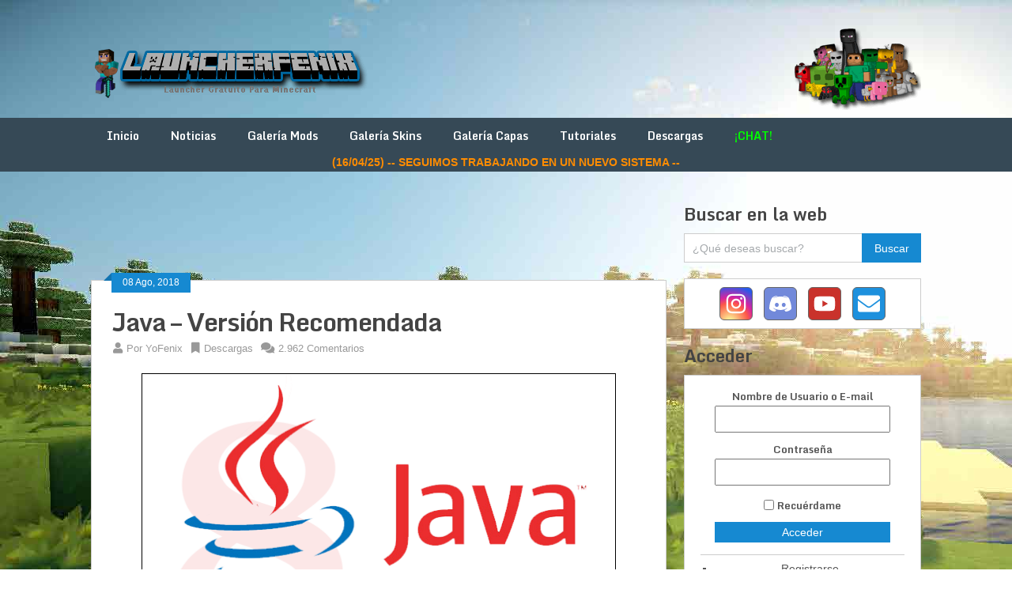

--- FILE ---
content_type: text/html; charset=UTF-8
request_url: https://launcherfenix.com.ar/wope/descargas/java-version-recomendada/comment-page-167/
body_size: 14021
content:


<!DOCTYPE html>
<html lang="es-AR">
<head>
	<meta charset="UTF-8">
	<meta name="viewport" content="width=device-width, initial-scale=1">
	
	<title>Java &#8211; Versión Recomendada &#8211; LauncherFenix</title>
<style type="text/css">			.heateorSssInstagramBackground{background:radial-gradient(circle at 30% 107%,#fdf497 0,#fdf497 5%,#fd5949 45%,#d6249f 60%,#285aeb 90%)}
											.heateor_sss_horizontal_sharing .heateorSssSharing,.heateor_sss_standard_follow_icons_container .heateorSssSharing{
							color: #fff;
						border-width: 0px;
			border-style: solid;
			border-color: transparent;
		}
				.heateor_sss_horizontal_sharing .heateorSssTCBackground{
			color:#666;
		}
				.heateor_sss_horizontal_sharing .heateorSssSharing:hover,.heateor_sss_standard_follow_icons_container .heateorSssSharing:hover{
						border-color: transparent;
		}
		.heateor_sss_vertical_sharing .heateorSssSharing,.heateor_sss_floating_follow_icons_container .heateorSssSharing{
							color: #fff;
						border-width: 0px;
			border-style: solid;
			border-color: transparent;
		}
				.heateor_sss_vertical_sharing .heateorSssTCBackground{
			color:#666;
		}
				.heateor_sss_vertical_sharing .heateorSssSharing:hover,.heateor_sss_floating_follow_icons_container .heateorSssSharing:hover{
						border-color: transparent;
		}
		
		@media screen and (max-width:783px) {.heateor_sss_vertical_sharing{display:none!important}}@media screen and (max-width:783px) {.heateor_sss_floating_follow_icons_container{display:none!important}}</style><meta name='robots' content='max-image-preview:large' />
<link rel='dns-prefetch' href='//fonts.googleapis.com' />
<link rel='dns-prefetch' href='//s.w.org' />
<link rel="alternate" type="application/rss+xml" title="LauncherFenix &raquo; Feed" href="https://launcherfenix.com.ar/wope/feed/" />
<link rel="alternate" type="application/rss+xml" title="LauncherFenix &raquo; Feed de los comentarios" href="https://launcherfenix.com.ar/wope/comments/feed/" />
<link rel="alternate" type="application/rss+xml" title="LauncherFenix &raquo; Comentario Java &#8211; Versión Recomendada del feed" href="https://launcherfenix.com.ar/wope/descargas/java-version-recomendada/feed/" />
		<script type="03d71ba3e035679cb654f52f-text/javascript">
			window._wpemojiSettings = {"baseUrl":"https:\/\/s.w.org\/images\/core\/emoji\/13.0.1\/72x72\/","ext":".png","svgUrl":"https:\/\/s.w.org\/images\/core\/emoji\/13.0.1\/svg\/","svgExt":".svg","source":{"concatemoji":"https:\/\/launcherfenix.com.ar\/wope\/wp-includes\/js\/wp-emoji-release.min.js?ver=5.7.2"}};
			!function(e,a,t){var n,r,o,i=a.createElement("canvas"),p=i.getContext&&i.getContext("2d");function s(e,t){var a=String.fromCharCode;p.clearRect(0,0,i.width,i.height),p.fillText(a.apply(this,e),0,0);e=i.toDataURL();return p.clearRect(0,0,i.width,i.height),p.fillText(a.apply(this,t),0,0),e===i.toDataURL()}function c(e){var t=a.createElement("script");t.src=e,t.defer=t.type="text/javascript",a.getElementsByTagName("head")[0].appendChild(t)}for(o=Array("flag","emoji"),t.supports={everything:!0,everythingExceptFlag:!0},r=0;r<o.length;r++)t.supports[o[r]]=function(e){if(!p||!p.fillText)return!1;switch(p.textBaseline="top",p.font="600 32px Arial",e){case"flag":return s([127987,65039,8205,9895,65039],[127987,65039,8203,9895,65039])?!1:!s([55356,56826,55356,56819],[55356,56826,8203,55356,56819])&&!s([55356,57332,56128,56423,56128,56418,56128,56421,56128,56430,56128,56423,56128,56447],[55356,57332,8203,56128,56423,8203,56128,56418,8203,56128,56421,8203,56128,56430,8203,56128,56423,8203,56128,56447]);case"emoji":return!s([55357,56424,8205,55356,57212],[55357,56424,8203,55356,57212])}return!1}(o[r]),t.supports.everything=t.supports.everything&&t.supports[o[r]],"flag"!==o[r]&&(t.supports.everythingExceptFlag=t.supports.everythingExceptFlag&&t.supports[o[r]]);t.supports.everythingExceptFlag=t.supports.everythingExceptFlag&&!t.supports.flag,t.DOMReady=!1,t.readyCallback=function(){t.DOMReady=!0},t.supports.everything||(n=function(){t.readyCallback()},a.addEventListener?(a.addEventListener("DOMContentLoaded",n,!1),e.addEventListener("load",n,!1)):(e.attachEvent("onload",n),a.attachEvent("onreadystatechange",function(){"complete"===a.readyState&&t.readyCallback()})),(n=t.source||{}).concatemoji?c(n.concatemoji):n.wpemoji&&n.twemoji&&(c(n.twemoji),c(n.wpemoji)))}(window,document,window._wpemojiSettings);
		</script>
		<style type="text/css">
img.wp-smiley,
img.emoji {
	display: inline !important;
	border: none !important;
	box-shadow: none !important;
	height: 1em !important;
	width: 1em !important;
	margin: 0 .07em !important;
	vertical-align: -0.1em !important;
	background: none !important;
	padding: 0 !important;
}
</style>
	<link rel='stylesheet' id='wp-block-library-css'  href='https://launcherfenix.com.ar/wope/wp-includes/css/dist/block-library/style.min.css?ver=5.7.2' type='text/css' media='all' />
<link rel='stylesheet' id='wp-postratings-css'  href='https://launcherfenix.com.ar/wope/wp-content/plugins/wp-postratings/css/postratings-css.css?ver=1.89' type='text/css' media='all' />
<link rel='stylesheet' id='fenixweb-fonts-css'  href='https://fonts.googleapis.com/css?family=Monda%3A400%2C700' type='text/css' media='all' />
<link rel='stylesheet' id='fenixweb-style-css'  href='https://launcherfenix.com.ar/wope/wp-content/themes/launcher-fenix/style.css?ver=5.3.23' type='text/css' media='all' />
<link rel='stylesheet' id='fancybox-style-css'  href='https://launcherfenix.com.ar/wope/wp-content/themes/launcher-fenix/css/fancybox.css?ver=5.7.2' type='text/css' media='all' />
<link rel='stylesheet' id='heateor_sss_frontend_css-css'  href='https://launcherfenix.com.ar/wope/wp-content/plugins/sassy-social-share/public/css/sassy-social-share-public.css?ver=3.3.20' type='text/css' media='all' />
<link rel='stylesheet' id='heateor_sss_sharing_default_svg-css'  href='https://launcherfenix.com.ar/wope/wp-content/plugins/sassy-social-share/admin/css/sassy-social-share-svg.css?ver=3.3.20' type='text/css' media='all' />
<script type="03d71ba3e035679cb654f52f-text/javascript" src='https://launcherfenix.com.ar/wope/wp-includes/js/jquery/jquery.min.js?ver=3.5.1' id='jquery-core-js'></script>
<script type="03d71ba3e035679cb654f52f-text/javascript" src='https://launcherfenix.com.ar/wope/wp-includes/js/jquery/jquery-migrate.min.js?ver=3.3.2' id='jquery-migrate-js'></script>
<script type="03d71ba3e035679cb654f52f-text/javascript" src='https://launcherfenix.com.ar/wope/wp-content/themes/launcher-fenix/js/navigation.js?ver=5.7.2' id='navigationscript-js'></script>
<link rel="https://api.w.org/" href="https://launcherfenix.com.ar/wope/wp-json/" /><link rel="alternate" type="application/json" href="https://launcherfenix.com.ar/wope/wp-json/wp/v2/posts/83" /><link rel="EditURI" type="application/rsd+xml" title="RSD" href="https://launcherfenix.com.ar/wope/xmlrpc.php?rsd" />
<link rel="wlwmanifest" type="application/wlwmanifest+xml" href="https://launcherfenix.com.ar/wope/wp-includes/wlwmanifest.xml" /> 
<meta name="generator" content="WordPress 5.7.2" />
<link rel="canonical" href="https://launcherfenix.com.ar/wope/descargas/java-version-recomendada/comment-page-167/#comments" />
<link rel='shortlink' href='https://launcherfenix.com.ar/wope/?p=83' />
<link rel="alternate" type="application/json+oembed" href="https://launcherfenix.com.ar/wope/wp-json/oembed/1.0/embed?url=https%3A%2F%2Flauncherfenix.com.ar%2Fwope%2Fdescargas%2Fjava-version-recomendada%2F" />
<link rel="alternate" type="text/xml+oembed" href="https://launcherfenix.com.ar/wope/wp-json/oembed/1.0/embed?url=https%3A%2F%2Flauncherfenix.com.ar%2Fwope%2Fdescargas%2Fjava-version-recomendada%2F&#038;format=xml" />
	
	<!-- Global site tag (gtag.js) - Google Analytics -->
	<script async src="https://www.googletagmanager.com/gtag/js?id=UA-42563780-8" type="03d71ba3e035679cb654f52f-text/javascript"></script>
	<script type="03d71ba3e035679cb654f52f-text/javascript">
		window.dataLayer = window.dataLayer || [];
		function gtag(){dataLayer.push(arguments);}
		gtag('js', new Date());
		gtag('config', 'UA-42563780-8');
	</script>
	
	<style>
		li#menu-item-26112 a{color:#00ff00;}
		.blink{animation: blinker 1s linear infinite;}
		@keyframes blinker {from{color:red;} to{color:yellow;}}
	</style>
	
	<script async src="//pagead2.googlesyndication.com/pagead/js/adsbygoogle.js" type="03d71ba3e035679cb654f52f-text/javascript"></script>
	<script type="03d71ba3e035679cb654f52f-text/javascript">
		(adsbygoogle = window.adsbygoogle || []).push({
			google_ad_client: "ca-pub-3288702287375926",
			enable_page_level_ads: true
		});
	</script>
	
</head>

<body class="post-template-default single single-post postid-83 single-format-standard">
	<div class="main-container">
		<a class="skip-link screen-reader-text" href="#content">Saltar al contenido</a>
		<header id="site-header" role="banner">
			<div class="container clearfix">
				<div class="site-branding">
					<h1 id="logo" class="main-logo" itemprop="headline">
						<a href="https://launcherfenix.com.ar/wope" class="custom-logo-link" rel="home" itemprop="url">
							<img width="350" height="62" src="https://launcherfenix.com.ar/wope/wp-content/themes/launcher-fenix/images/logo.png" class="custom-logo" alt="LauncherFenix Minecraft" itemprop="logo">						</a>
					</h1>
					<h2 id="logo2" class="right-logo">
						<img src="https://launcherfenix.com.ar/wope/wp-content/themes/launcher-fenix/images/header-right.png">					</h2>
				</div>
			</div>
			<div class="p-nav-area">
				<a href="#" id="pull" class="toggle-mobile-menu">Menú</a>
				<div class="container clearfix">
					<nav id="navigation" class="primary-nav mobile-menu-wrapper" role="navigation">
						<ul id="menu-mainmenu" class="menu clearfix"><li id="menu-item-12" class="menu-item menu-item-type-post_type menu-item-object-page menu-item-home menu-item-12"><a href="https://launcherfenix.com.ar/wope/">Inicio</a></li>
<li id="menu-item-22" class="menu-item menu-item-type-taxonomy menu-item-object-category menu-item-22"><a href="https://launcherfenix.com.ar/wope/category/noticias/">Noticias</a></li>
<li id="menu-item-420" class="menu-item menu-item-type-post_type menu-item-object-page menu-item-has-children menu-item-420"><a href="https://launcherfenix.com.ar/wope/galeria-mods/">Galería Mods</a>
<ul class="sub-menu">
	<li id="menu-item-430" class="menu-item menu-item-type-taxonomy menu-item-object-category menu-item-430"><a href="https://launcherfenix.com.ar/wope/category/mods/1-12-2/">1.12.2</a></li>
	<li id="menu-item-429" class="menu-item menu-item-type-taxonomy menu-item-object-category menu-item-429"><a href="https://launcherfenix.com.ar/wope/category/mods/1-12-1/">1.12.1</a></li>
	<li id="menu-item-428" class="menu-item menu-item-type-taxonomy menu-item-object-category menu-item-428"><a href="https://launcherfenix.com.ar/wope/category/mods/1-12/">1.12</a></li>
	<li id="menu-item-427" class="menu-item menu-item-type-taxonomy menu-item-object-category menu-item-427"><a href="https://launcherfenix.com.ar/wope/category/mods/1-11-2/">1.11.2</a></li>
	<li id="menu-item-426" class="menu-item menu-item-type-taxonomy menu-item-object-category menu-item-426"><a href="https://launcherfenix.com.ar/wope/category/mods/1-11/">1.11</a></li>
	<li id="menu-item-425" class="menu-item menu-item-type-taxonomy menu-item-object-category menu-item-425"><a href="https://launcherfenix.com.ar/wope/category/mods/1-10-2/">1.10.2</a></li>
	<li id="menu-item-424" class="menu-item menu-item-type-taxonomy menu-item-object-category menu-item-424"><a href="https://launcherfenix.com.ar/wope/category/mods/1-10/">1.10</a></li>
	<li id="menu-item-442" class="menu-item menu-item-type-taxonomy menu-item-object-category menu-item-442"><a href="https://launcherfenix.com.ar/wope/category/mods/1-9-4/">1.9.4</a></li>
	<li id="menu-item-441" class="menu-item menu-item-type-taxonomy menu-item-object-category menu-item-441"><a href="https://launcherfenix.com.ar/wope/category/mods/1-9-2/">1.9.2</a></li>
	<li id="menu-item-440" class="menu-item menu-item-type-taxonomy menu-item-object-category menu-item-440"><a href="https://launcherfenix.com.ar/wope/category/mods/1-9/">1.9</a></li>
	<li id="menu-item-439" class="menu-item menu-item-type-taxonomy menu-item-object-category menu-item-439"><a href="https://launcherfenix.com.ar/wope/category/mods/1-8-9/">1.8.9</a></li>
	<li id="menu-item-438" class="menu-item menu-item-type-taxonomy menu-item-object-category menu-item-438"><a href="https://launcherfenix.com.ar/wope/category/mods/1-8-8/">1.8.8</a></li>
	<li id="menu-item-437" class="menu-item menu-item-type-taxonomy menu-item-object-category menu-item-437"><a href="https://launcherfenix.com.ar/wope/category/mods/1-8-7/">1.8.7</a></li>
	<li id="menu-item-436" class="menu-item menu-item-type-taxonomy menu-item-object-category menu-item-436"><a href="https://launcherfenix.com.ar/wope/category/mods/1-8-4/">1.8.4</a></li>
	<li id="menu-item-435" class="menu-item menu-item-type-taxonomy menu-item-object-category menu-item-435"><a href="https://launcherfenix.com.ar/wope/category/mods/1-8-3/">1.8.3</a></li>
	<li id="menu-item-434" class="menu-item menu-item-type-taxonomy menu-item-object-category menu-item-434"><a href="https://launcherfenix.com.ar/wope/category/mods/1-8/">1.8</a></li>
	<li id="menu-item-432" class="menu-item menu-item-type-taxonomy menu-item-object-category menu-item-432"><a href="https://launcherfenix.com.ar/wope/category/mods/1-7-10/">1.7.10</a></li>
	<li id="menu-item-433" class="menu-item menu-item-type-taxonomy menu-item-object-category menu-item-433"><a href="https://launcherfenix.com.ar/wope/category/mods/1-7-2/">1.7.2</a></li>
	<li id="menu-item-431" class="menu-item menu-item-type-taxonomy menu-item-object-category menu-item-431"><a href="https://launcherfenix.com.ar/wope/category/mods/1-6-4/">1.6.4</a></li>
</ul>
</li>
<li id="menu-item-20" class="menu-item menu-item-type-post_type menu-item-object-page menu-item-20"><a href="https://launcherfenix.com.ar/wope/galeria-skins/">Galería Skins</a></li>
<li id="menu-item-19" class="menu-item menu-item-type-post_type menu-item-object-page menu-item-19"><a href="https://launcherfenix.com.ar/wope/galeria-capas/">Galería Capas</a></li>
<li id="menu-item-23" class="menu-item menu-item-type-taxonomy menu-item-object-category menu-item-23"><a href="https://launcherfenix.com.ar/wope/category/tutoriales/">Tutoriales</a></li>
<li id="menu-item-21" class="menu-item menu-item-type-taxonomy menu-item-object-category current-post-ancestor current-menu-parent current-post-parent menu-item-21"><a href="https://launcherfenix.com.ar/wope/category/descargas/">Descargas</a></li>
<li id="menu-item-26112" class="menu-item menu-item-type-post_type menu-item-object-page menu-item-26112"><a href="https://launcherfenix.com.ar/wope/chat/">¡CHAT!</a></li>
</ul>					</nav>
					<span class="blink" style="display:block;color:#f11e1e;text-align:center;font-weight:bold;">(16/04/25) -- SEGUIMOS TRABAJANDO EN UN NUEVO SISTEMA --</span>
					<!--<span style="display:block;color:#f1f11e;text-align:center;font-weight:bold;">(27/05/21) ESTAMOS TRABAJANDO EN LA COMPATIBILIDAD CON LAS NUEVAS SNAPSHOTS</span>-->
				</div>
			</div>
		</header>
<div id="page" class="wrap">
	<div class="content-area single">
			
	<script async src="//pagead2.googlesyndication.com/pagead/js/adsbygoogle.js" type="03d71ba3e035679cb654f52f-text/javascript"></script>
	<!-- Top Main -->
	<ins class="adsbygoogle"
		 style="display:inline-block;width:728px;height:90px"
		 data-ad-client="ca-pub-3288702287375926"
		 data-ad-slot="5029812092"></ins>
	<script type="03d71ba3e035679cb654f52f-text/javascript">(adsbygoogle = window.adsbygoogle || []).push({});</script>		<main id="main" class="site-main single" role="main">
							<article id="post-83" class="post full post-83 type-post status-publish format-standard has-post-thumbnail hentry category-descargas">
					<div class="post-date"><div class="corner"></div>08 Ago, 2018</div>
					<header class="post-header">
						<h1 class="post-title title">Java &#8211; Versión Recomendada</h1>
						<div class="post-info">
							<span class="theauthor"><span><i class="fenixfont icon-user"></i></span>Por YoFenix</span>
							<span class="featured-cat"><span><i class="fenixfont icon-bookmark"></i></span><a href="https://launcherfenix.com.ar/wope/category/descargas/" rel="category tag">Descargas</a></span>
							<span class="thecomment"><span><i class="fenixfont icon-comments"></i></span><a href="https://launcherfenix.com.ar/wope/descargas/java-version-recomendada/#comments">2.962 Comentarios</a></span>
						</div>
					</header>
					<div class="post-content"><img width="600" height="350" src="https://launcherfenix.com.ar/wope/wp-content/uploads/2018/08/java-8-logo.png" class="attachment-slider size-slider wp-post-image" alt="" loading="lazy" title="" srcset="https://launcherfenix.com.ar/wope/wp-content/uploads/2018/08/java-8-logo.png 600w, https://launcherfenix.com.ar/wope/wp-content/uploads/2018/08/java-8-logo-250x146.png 250w" sizes="(max-width: 600px) 100vw, 600px" /><p>El juego Minecraft se encuentra desarrollado en el lenguaje de programación &#8216;Java&#8217;, por lo que <strong>es muy importante, y necesario, tenerlo instalado para poder jugar</strong>.</p>
<p>Java es actualizado continuamente, pero <strong>no todas sus versiones son completamente compatibles con las versiones de Minecraft</strong>, esto se debe a que en cada actualización agregan y quitan funciones que pueden producir un funcionamiento erróneo del juego.</p>
<p><strong>Actualmente la versión recomendada para jugar Minecraft es la versión 1.8.0_51</strong>, sobre todo, en ordenadores que poseen una gráfica con chipset Intel, de primera o segunda generación y utilizan Windows 10, ya que en ese caso, si posee una versión de Java superior a la 8u60, se le presentará el típico error «Pixel Format Not Accelerated» (aunque este no es el único motivo por el que aparece dicho error).</p>
<p>Es importante que <strong>antes de instalar esta versión, primero des-instale todas las versiones de Java que posea instaladas</strong>, esto para asegurarse que el juego no sea ejecutado con otra versión. Luego de la instalación y de iniciar el launcher, puede verificar que sea ésta la versión a utilizarse, ingresando al editor de perfil, y asegurándose que en el apartado «Configuración Java &gt; Ejecutable» se encuentre la ruta a dicha versión (no es recomendable que active esta opción, el launcher se encargará de asignarle el valor correspondiente).</p>
<script async src="//pagead2.googlesyndication.com/pagead/js/adsbygoogle.js" type="03d71ba3e035679cb654f52f-text/javascript"></script>
	<ins class="adsbygoogle"
		 style="display: block; text-align: center;" 
		 data-ad-layout="in-article" 
		 data-ad-format="fluid" 
		 data-ad-client="ca-pub-3288702287375926" 
		 data-ad-slot="5264182620"></ins>
	<script type="03d71ba3e035679cb654f52f-text/javascript">
		 (adsbygoogle = window.adsbygoogle || []).push({});
	</script>
<h2>Links de descarga</h2>
<ul>
<li>Java 1.8_51 &#8211; Windows x86: <a href="https://launcherfenix.com.ar/download?bp&#038;u=https%3A%2F%2Fwww.mediafire.com%2Ffile%2Fy88uyvbwue6vp98%2FLauncherFenix-Java-8u51-Windows-i586.exe%2Ffile&#038;f=LauncherFenix-Java-8u51-Windows-i586.exe">Descargar</a></li>
<li>Java 1.8_51 &#8211; Windows x64: <a href="https://launcherfenix.com.ar/download?bp&#038;u=https%3A%2F%2Fwww.mediafire.com%2Ffile%2F6zklmd3vz1y7q5m%2FLauncherFenix-Java-8u51-Windows-x64.exe%2Ffile&#038;f=LauncherFenix-Java-8u51-Windows-x64.exe">Descargar</a></li>
<li>Java 1.8_51 &#8211; Linux x86: <a href="https://launcherfenix.com.ar/download?bp&#038;u=https%3A%2F%2Fwww.mediafire.com%2Ffile%2Fftk017dy7r9yslj%2FLauncherFenix-Java-8u51-Linux-i586.gz%2Ffile&#038;f=LauncherFenix-Java-8u51-Linux-i586.gz">Descargar</a></li>
<li>Java 1.8_51 &#8211; Linux x64: <a href="https://launcherfenix.com.ar/download?bp&#038;u=https%3A%2F%2Fwww.mediafire.com%2Ffile%2Fo12petoktyhp8sn%2FLauncherFenix-Java-8u51-Linux-x64.gz%2Ffile&#038;f=LauncherFenix-Java-8u51-Linux-x64.gz">Descargar</a></li>
</ul>
<div class='heateorSssClear'></div><div  class='heateor_sss_sharing_container heateor_sss_horizontal_sharing' heateor-sss-data-href='https://launcherfenix.com.ar/wope/descargas/java-version-recomendada/'><div class='heateor_sss_sharing_title' style="font-weight:bold" >Compártelo</div><ul class="heateor_sss_sharing_ul"><li class="heateorSssSharingRound"><i style="width:35px;height:35px;border-radius:999px;" alt="Facebook" Title="Facebook" class="heateorSssSharing heateorSssFacebookBackground" onclick="if (!window.__cfRLUnblockHandlers) return false; heateorSssPopup(&quot;https://www.facebook.com/sharer/sharer.php?u=https%3A%2F%2Flauncherfenix.com.ar%2Fwope%2Fdescargas%2Fjava-version-recomendada%2Fcomment-page-167%2F&quot;)" data-cf-modified-03d71ba3e035679cb654f52f-=""><ss style="display:block;border-radius:999px;" class="heateorSssSharingSvg heateorSssFacebookSvg"></ss></i></li><li class="heateorSssSharingRound"><i style="width:35px;height:35px;border-radius:999px;" alt="Twitter" Title="Twitter" class="heateorSssSharing heateorSssTwitterBackground" onclick="if (!window.__cfRLUnblockHandlers) return false; heateorSssPopup(&quot;http://twitter.com/intent/tweet?text=Java%20-%20Versi%C3%B3n%20Recomendada&url=https%3A%2F%2Flauncherfenix.com.ar%2Fwope%2Fdescargas%2Fjava-version-recomendada%2Fcomment-page-167%2F&quot;)" data-cf-modified-03d71ba3e035679cb654f52f-=""><ss style="display:block;border-radius:999px;" class="heateorSssSharingSvg heateorSssTwitterSvg"></ss></i></li><li class="heateorSssSharingRound"><i style="width:35px;height:35px;border-radius:999px;" alt="Instagram" Title="Instagram" class="heateorSssSharing heateorSssInstagramBackground"><a href="https://www.instagram.com/" rel="nofollow noopener" target="_blank"><ss style="display:block;border-radius:999px;" class="heateorSssSharingSvg heateorSssInstagramSvg"></ss></a></i></li><li class="heateorSssSharingRound"><i style="width:35px;height:35px;border-radius:999px;" alt="Facebook Messenger" Title="Facebook Messenger" class="heateorSssSharing heateorSssFacebookMessengerBackground" onclick="if (!window.__cfRLUnblockHandlers) return false; heateorSssPopup(&quot;https://www.facebook.com/dialog/send?app_id=1904103319867886&display=popup&link=https%3A%2F%2Flauncherfenix.com.ar%2Fwope%2Fdescargas%2Fjava-version-recomendada%2Fcomment-page-167%2F&redirect_uri=https%3A%2F%2Flauncherfenix.com.ar%2Fwope%2Fdescargas%2Fjava-version-recomendada%2Fcomment-page-167%2F&quot;)" data-cf-modified-03d71ba3e035679cb654f52f-=""><ss style="display:block;border-radius:999px;" class="heateorSssSharingSvg heateorSssFacebookMessengerSvg"></ss></i></li><li class="heateorSssSharingRound"><i style="width:35px;height:35px;border-radius:999px;" alt="Whatsapp" Title="Whatsapp" class="heateorSssSharing heateorSssWhatsappBackground" onclick="if (!window.__cfRLUnblockHandlers) return false; heateorSssPopup(&quot;https://web.whatsapp.com/send?text=Java%20-%20Versi%C3%B3n%20Recomendada https%3A%2F%2Flauncherfenix.com.ar%2Fwope%2Fdescargas%2Fjava-version-recomendada%2Fcomment-page-167%2F&quot;)" data-cf-modified-03d71ba3e035679cb654f52f-=""><ss style="display:block" class="heateorSssSharingSvg heateorSssWhatsappSvg"></ss></i></li><li class="heateorSssSharingRound"><i style="width:35px;height:35px;border-radius:999px;" alt="Skype" Title="Skype" class="heateorSssSharing heateorSssSkypeBackground" onclick="if (!window.__cfRLUnblockHandlers) return false; heateorSssPopup(&quot;https://web.skype.com/share?url=https%3A%2F%2Flauncherfenix.com.ar%2Fwope%2Fdescargas%2Fjava-version-recomendada%2Fcomment-page-167%2F&quot;)" data-cf-modified-03d71ba3e035679cb654f52f-=""><ss style="display:block;border-radius:999px;" class="heateorSssSharingSvg heateorSssSkypeSvg"></ss></i></li><li class="heateorSssSharingRound"><i style="width:35px;height:35px;border-radius:999px;" alt="Pinterest" Title="Pinterest" class="heateorSssSharing heateorSssPinterestBackground" onclick="if (!window.__cfRLUnblockHandlers) return false; javascript:void( (function() {var e=document.createElement('script' );e.setAttribute('type','text/javascript' );e.setAttribute('charset','UTF-8' );e.setAttribute('src','//assets.pinterest.com/js/pinmarklet.js?r='+Math.random()*99999999);document.body.appendChild(e)})());" data-cf-modified-03d71ba3e035679cb654f52f-=""><ss style="display:block;border-radius:999px;" class="heateorSssSharingSvg heateorSssPinterestSvg"></ss></i></li><li class="heateorSssSharingRound"><i style="width:35px;height:35px;border-radius:999px;" alt="Copy Link" Title="Copy Link" class="heateorSssSharing heateorSssCopyLinkBackground"><ss style="display:block;border-radius:999px;" class="heateorSssSharingSvg heateorSssCopyLinkSvg"></ss></i></li><li class="heateorSssSharingRound"><i style="width:35px;height:35px;border-radius:999px;" title="More" alt="More" class="heateorSssSharing heateorSssMoreBackground" onclick="if (!window.__cfRLUnblockHandlers) return false; heateorSssMoreSharingPopup(this, 'https://launcherfenix.com.ar/wope/descargas/java-version-recomendada/comment-page-167/', 'Java%20-%20Versi%C3%B3n%20Recomendada', '' )" data-cf-modified-03d71ba3e035679cb654f52f-=""><ss style="display:block" class="heateorSssSharingSvg heateorSssMoreSvg"></ss></i></li></ul><div class="heateorSssClear"></div></div><div class='heateorSssClear'></div>					</div>							<div class="related-posts">
								<h3>Publicaciones Relacionadas</h3>
								<ul>
																			<li>
											<div class="featured-thumbnail">
												<a href="https://launcherfenix.com.ar/wope/descargas/launcherfenix-auto-actualizable-v7-5-7/" title="LauncherFenix Auto-Actualizable v7 [5.7+]">
													<img width="250" height="142" src="https://launcherfenix.com.ar/wope/wp-content/uploads/2018/08/LauncherFenix-4.8.5-Personaje-250x142.png" class="attachment-medium size-medium wp-post-image" alt="" loading="lazy" title="" srcset="https://launcherfenix.com.ar/wope/wp-content/uploads/2018/08/LauncherFenix-4.8.5-Personaje-250x142.png 250w, https://launcherfenix.com.ar/wope/wp-content/uploads/2018/08/LauncherFenix-4.8.5-Personaje-768x436.png 768w, https://launcherfenix.com.ar/wope/wp-content/uploads/2018/08/LauncherFenix-4.8.5-Personaje-600x341.png 600w, https://launcherfenix.com.ar/wope/wp-content/uploads/2018/08/LauncherFenix-4.8.5-Personaje.png 925w" sizes="(max-width: 250px) 100vw, 250px" />													<header>
														<h4 class="title related-post-title">LauncherFenix Auto-Actualizable v7 [5.7+]</h4>
													</header>
												</a>
											</div>
										</li>
																			<li>
											<div class="featured-thumbnail">
												<a href="https://launcherfenix.com.ar/wope/descargas/launcherfenix-v6/" title="LauncherFenix Auto-Actualizable v6 [5.3+]">
													<img width="250" height="142" src="https://launcherfenix.com.ar/wope/wp-content/uploads/2018/08/LauncherFenix-4.8.5-Personaje-250x142.png" class="attachment-medium size-medium wp-post-image" alt="" loading="lazy" title="" srcset="https://launcherfenix.com.ar/wope/wp-content/uploads/2018/08/LauncherFenix-4.8.5-Personaje-250x142.png 250w, https://launcherfenix.com.ar/wope/wp-content/uploads/2018/08/LauncherFenix-4.8.5-Personaje-768x436.png 768w, https://launcherfenix.com.ar/wope/wp-content/uploads/2018/08/LauncherFenix-4.8.5-Personaje-600x341.png 600w, https://launcherfenix.com.ar/wope/wp-content/uploads/2018/08/LauncherFenix-4.8.5-Personaje.png 925w" sizes="(max-width: 250px) 100vw, 250px" />													<header>
														<h4 class="title related-post-title">LauncherFenix Auto-Actualizable v6 [5.3+]</h4>
													</header>
												</a>
											</div>
										</li>
																	</ul>
							</div>				</article>
				
<div id="comments" class="comments-area">2.962 Comentarios
		<div class="total-comments"></div>
		<ol class="commentlist">
			<div class="navigation">
				<div class="alignleft"><a href="https://launcherfenix.com.ar/wope/descargas/java-version-recomendada/comment-page-166/#comments" >&laquo; Comentarios anteriores</a></div>
				<div class="alignright"><a href="https://launcherfenix.com.ar/wope/descargas/java-version-recomendada/comment-page-168/#comments" >Comentarios siguientes &raquo;</a></div>
			</div>	<li class="comment byuser comment-author-maldonadoivan2203 even thread-even depth-1" id="li-comment-673733">
		<div id="comment-673733" class="cauthor-4897726" style="position:relative;" itemscope itemtype="http://schema.org/UserComments">
			<div class="comment-author vcard">
				<img alt="Avatar Steve" src="https://textures.launcherfenix.com.ar/avatar/c9badffdc6d4d69385a2ef5a1ceeabb356bf0e871b8c69e276d62317b929125b" class="avatar avatar-48" height="48" width="48"/><span class="author-name" itemprop="creator" itemscope itemtype="http://schema.org/Person">maldonadoivan2203</span><span class="author-ingamename"> @Steve</span>			</div>
			
			<div class="comment-body">
				<div class="comment-content" itemprop="commentText">
					<p>me encanta brothers vale la pena todo&#8230;TODOOOOOOOOOOOOOOOOOOOOOOOOOOOOOOOOO</p>
				</div>

				<div class="comment-footer">
					<a rel="nofollow" class="comment-reply-login" href="https://launcherfenix.com.ar/wope/login/?redirect_to=https%3A%2F%2Flauncherfenix.com.ar%2Fwope%2Fdescargas%2Fjava-version-recomendada%2F">Accede para responder</a>										<span aria-hidden="true" role="presentation"> · </span>
					<span class="comment-date">
						Hace 2 años					</span>
				</div>
			</div>
		</div>
	</li>
</li><!-- #comment-## -->
	<li class="comment byuser comment-author-fredy-ugarte odd alt thread-odd thread-alt depth-1" id="li-comment-674479">
		<div id="comment-674479" class="cauthor-4917666" style="position:relative;" itemscope itemtype="http://schema.org/UserComments">
			<div class="comment-author vcard">
				<img alt="Avatar Steve" src="https://textures.launcherfenix.com.ar/avatar/c9badffdc6d4d69385a2ef5a1ceeabb356bf0e871b8c69e276d62317b929125b" class="avatar avatar-48" height="48" width="48"/><span class="author-name" itemprop="creator" itemscope itemtype="http://schema.org/Person">Fredy ugarte</span><span class="author-ingamename"> @Steve</span>			</div>
			
			<div class="comment-body">
				<div class="comment-content" itemprop="commentText">
					<p>Como se pude descargar</p>
				</div>

				<div class="comment-footer">
					<a rel="nofollow" class="comment-reply-login" href="https://launcherfenix.com.ar/wope/login/?redirect_to=https%3A%2F%2Flauncherfenix.com.ar%2Fwope%2Fdescargas%2Fjava-version-recomendada%2F">Accede para responder</a>										<span aria-hidden="true" role="presentation"> · </span>
					<span class="comment-date">
						Hace 2 años					</span>
				</div>
			</div>
		</div>
	</li>
</li><!-- #comment-## -->
	<li class="comment byuser comment-author-fredy-ugarte even thread-even depth-1" id="li-comment-674480">
		<div id="comment-674480" class="cauthor-4917666" style="position:relative;" itemscope itemtype="http://schema.org/UserComments">
			<div class="comment-author vcard">
				<img alt="Avatar Steve" src="https://textures.launcherfenix.com.ar/avatar/c9badffdc6d4d69385a2ef5a1ceeabb356bf0e871b8c69e276d62317b929125b" class="avatar avatar-48" height="48" width="48"/><span class="author-name" itemprop="creator" itemscope itemtype="http://schema.org/Person">Fredy ugarte</span><span class="author-ingamename"> @Steve</span>			</div>
			
			<div class="comment-body">
				<div class="comment-content" itemprop="commentText">
					<p>Como se pude descargar</p>
				</div>

				<div class="comment-footer">
					<a rel="nofollow" class="comment-reply-login" href="https://launcherfenix.com.ar/wope/login/?redirect_to=https%3A%2F%2Flauncherfenix.com.ar%2Fwope%2Fdescargas%2Fjava-version-recomendada%2F">Accede para responder</a>										<span aria-hidden="true" role="presentation"> · </span>
					<span class="comment-date">
						Hace 2 años					</span>
				</div>
			</div>
		</div>
	</li>
<ul class="children">
	<li class="comment byuser comment-author-tzwsvsow odd alt depth-2" id="li-comment-681074">
		<div id="comment-681074" class="cauthor-4673915" style="position:relative;" itemscope itemtype="http://schema.org/UserComments">
			<div class="comment-author vcard">
				<img alt="Avatar TzwSVsOw" src="https://textures.launcherfenix.com.ar/avatar/04e34051a1a80210ed419c723bd9416eab25a528094256ea9a21b9777898b4e8" class="avatar avatar-48" height="48" width="48"/><span class="author-name" itemprop="creator" itemscope itemtype="http://schema.org/Person">TzwSVsOw</span><span class="author-ingamename"> @TzwSVsOw</span>			</div>
			
			<div class="comment-body">
				<div class="comment-content" itemprop="commentText">
					<p>1</p>
				</div>

				<div class="comment-footer">
					<a rel="nofollow" class="comment-reply-login" href="https://launcherfenix.com.ar/wope/login/?redirect_to=https%3A%2F%2Flauncherfenix.com.ar%2Fwope%2Fdescargas%2Fjava-version-recomendada%2F">Accede para responder</a>										<span aria-hidden="true" role="presentation"> · </span>
					<span class="comment-date">
						Hace 8 meses					</span>
				</div>
			</div>
		</div>
	</li>
</li><!-- #comment-## -->
</ul><!-- .children -->
</li><!-- #comment-## -->
	<li class="comment byuser comment-author-nahuuwolfy even thread-odd thread-alt depth-1" id="li-comment-674619">
		<div id="comment-674619" class="cauthor-3982906" style="position:relative;" itemscope itemtype="http://schema.org/UserComments">
			<div class="comment-author vcard">
				<img alt="Avatar NahuuWolfy" src="https://textures.launcherfenix.com.ar/avatar/450bbdf68cdd27332027f90d85b3e4a5f8351a8c271f795fc4d7cecd7c5eb492" class="avatar avatar-48" height="48" width="48"/><span class="author-name" itemprop="creator" itemscope itemtype="http://schema.org/Person">NahuuWolfy</span><span class="author-ingamename"> @NahuuWolfy</span>			</div>
			
			<div class="comment-body">
				<div class="comment-content" itemprop="commentText">
					<p>Mywild survival 1.20.2<br />
economia trabajos mascotas tienda kits habilidades y mas<br />
unete<br />
<a href="https://discord.gg/NytGxvBsTh" rel="nofollow ugc">https://discord.gg/NytGxvBsTh</a></p>
				</div>

				<div class="comment-footer">
					<a rel="nofollow" class="comment-reply-login" href="https://launcherfenix.com.ar/wope/login/?redirect_to=https%3A%2F%2Flauncherfenix.com.ar%2Fwope%2Fdescargas%2Fjava-version-recomendada%2F">Accede para responder</a>										<span aria-hidden="true" role="presentation"> · </span>
					<span class="comment-date">
						Hace 2 años					</span>
				</div>
			</div>
		</div>
	</li>
</li><!-- #comment-## -->
	<li class="comment byuser comment-author-kenicrafcrack odd alt thread-even depth-1" id="li-comment-674654">
		<div id="comment-674654" class="cauthor-3611883" style="position:relative;" itemscope itemtype="http://schema.org/UserComments">
			<div class="comment-author vcard">
				<img alt="Avatar kenicrafcrack" src="https://textures.launcherfenix.com.ar/avatar/5936e5cafd929806ef58926dce665043793ec8cecc50410a96deeb30bf014b65" class="avatar avatar-48" height="48" width="48"/><span class="author-name" itemprop="creator" itemscope itemtype="http://schema.org/Person">kenicrafcrack</span><span class="author-ingamename"> @kenicrafcrack</span>			</div>
			
			<div class="comment-body">
				<div class="comment-content" itemprop="commentText">
					<p>Gente quisiera saber donde consiguen java 16 o 18 esque para la 16 al entrar a la pagina me pide ser usuario pero tiene costo pero al buscar java 18 no encuentro solo java 17,21 y 22 ¿Que puedo hacer?</p>
				</div>

				<div class="comment-footer">
					<a rel="nofollow" class="comment-reply-login" href="https://launcherfenix.com.ar/wope/login/?redirect_to=https%3A%2F%2Flauncherfenix.com.ar%2Fwope%2Fdescargas%2Fjava-version-recomendada%2F">Accede para responder</a>										<span aria-hidden="true" role="presentation"> · </span>
					<span class="comment-date">
						Hace 2 años					</span>
				</div>
			</div>
		</div>
	</li>
</li><!-- #comment-## -->
	<li class="comment byuser comment-author-amafantasma even thread-odd thread-alt depth-1" id="li-comment-674670">
		<div id="comment-674670" class="cauthor-4926633" style="position:relative;" itemscope itemtype="http://schema.org/UserComments">
			<div class="comment-author vcard">
				<img alt="Avatar AMAFANTASMA" src="https://textures.launcherfenix.com.ar/avatar/c0b60a234c9b71076dcf8f1671b6d6f6b11c713a0740aae6157f58371ae4e0a5" class="avatar avatar-48" height="48" width="48"/><span class="author-name" itemprop="creator" itemscope itemtype="http://schema.org/Person">AMAFANTASMA</span><span class="author-ingamename"> @AMAFANTASMA</span>			</div>
			
			<div class="comment-body">
				<div class="comment-content" itemprop="commentText">
					<p>como se descarga porfa</p>
				</div>

				<div class="comment-footer">
					<a rel="nofollow" class="comment-reply-login" href="https://launcherfenix.com.ar/wope/login/?redirect_to=https%3A%2F%2Flauncherfenix.com.ar%2Fwope%2Fdescargas%2Fjava-version-recomendada%2F">Accede para responder</a>										<span aria-hidden="true" role="presentation"> · </span>
					<span class="comment-date">
						Hace 2 años					</span>
				</div>
			</div>
		</div>
	</li>
<ul class="children">
	<li class="comment byuser comment-author-diegos2023 odd alt depth-2" id="li-comment-674699">
		<div id="comment-674699" class="cauthor-3871656" style="position:relative;" itemscope itemtype="http://schema.org/UserComments">
			<div class="comment-author vcard">
				<img alt="Avatar Diegos2023" src="https://textures.launcherfenix.com.ar/avatar/3b382eb067043ac8b734716e3bdef1da7a1efdcbb12b2a4a98a311ddb0e4aba6" class="avatar avatar-48" height="48" width="48"/><span class="author-name" itemprop="creator" itemscope itemtype="http://schema.org/Person">Diegos2023</span><span class="author-ingamename"> @Diegos2023</span>			</div>
			
			<div class="comment-body">
				<div class="comment-content" itemprop="commentText">
					<p>Alli te pone el link</p>
				</div>

				<div class="comment-footer">
					<a rel="nofollow" class="comment-reply-login" href="https://launcherfenix.com.ar/wope/login/?redirect_to=https%3A%2F%2Flauncherfenix.com.ar%2Fwope%2Fdescargas%2Fjava-version-recomendada%2F">Accede para responder</a>										<span aria-hidden="true" role="presentation"> · </span>
					<span class="comment-date">
						Hace 2 años					</span>
				</div>
			</div>
		</div>
	</li>
</li><!-- #comment-## -->
</ul><!-- .children -->
</li><!-- #comment-## -->
	<li class="comment byuser comment-author-franxyk even thread-even depth-1" id="li-comment-674719">
		<div id="comment-674719" class="cauthor-3532234" style="position:relative;" itemscope itemtype="http://schema.org/UserComments">
			<div class="comment-author vcard">
				<img alt="Avatar Steve" src="https://textures.launcherfenix.com.ar/avatar/c9badffdc6d4d69385a2ef5a1ceeabb356bf0e871b8c69e276d62317b929125b" class="avatar avatar-48" height="48" width="48"/><span class="author-name" itemprop="creator" itemscope itemtype="http://schema.org/Person">franxyk</span><span class="author-ingamename"> @Steve</span>			</div>
			
			<div class="comment-body">
				<div class="comment-content" itemprop="commentText">
					<p>NUEVA MODALIDAD RANDOMKITS ENTREN GOGO!!!!!!!!!!!! IP ———&gt; mc.srolemine.com<br />
Aqui les dejo un servidor de MC muy bueno, mas de 300 users online, compatible con 1.7.x hasta 1.20.4,<br />
tiene modalidades de todas las versiones, RandomKits BoxPvP, survival 1.8 , survival vanilla 1.20.4, skyblock, skywars, hcf, cubecore, Destruye el nexo,<br />
escapa de la bestia, creativo 1.20.4, etc todos los modos de juego la ip es: mc.srolemine.com &lt;——————————-<br />
Tambien compatible con Minecraft Bedrock IP: mc.srolemine.com puerto 19132<br />
<a href="https://discord.gg/ugZ36kK" rel="nofollow ugc">https://discord.gg/ugZ36kK</a><br />
7095</p>
				</div>

				<div class="comment-footer">
					<a rel="nofollow" class="comment-reply-login" href="https://launcherfenix.com.ar/wope/login/?redirect_to=https%3A%2F%2Flauncherfenix.com.ar%2Fwope%2Fdescargas%2Fjava-version-recomendada%2F">Accede para responder</a>										<span aria-hidden="true" role="presentation"> · </span>
					<span class="comment-date">
						Hace 2 años					</span>
				</div>
			</div>
		</div>
	</li>
</li><!-- #comment-## -->
	<li class="comment byuser comment-author-xxlaurita26xx odd alt thread-odd thread-alt depth-1" id="li-comment-674746">
		<div id="comment-674746" class="cauthor-1967055" style="position:relative;" itemscope itemtype="http://schema.org/UserComments">
			<div class="comment-author vcard">
				<img alt="Avatar XxLaurita26xX" src="https://textures.launcherfenix.com.ar/avatar/8997d768671e99422627ffbab2f9f540f77e357ee1105ca74138c046d73f9676" class="avatar avatar-48" height="48" width="48"/><span class="author-name" itemprop="creator" itemscope itemtype="http://schema.org/Person">XxLaurita26xX</span><span class="author-ingamename"> @XxLaurita26xX</span>			</div>
			
			<div class="comment-body">
				<div class="comment-content" itemprop="commentText">
					<p>NO ME DEJA ABRIRLOOO</p>
				</div>

				<div class="comment-footer">
					<a rel="nofollow" class="comment-reply-login" href="https://launcherfenix.com.ar/wope/login/?redirect_to=https%3A%2F%2Flauncherfenix.com.ar%2Fwope%2Fdescargas%2Fjava-version-recomendada%2F">Accede para responder</a>										<span aria-hidden="true" role="presentation"> · </span>
					<span class="comment-date">
						Hace 2 años					</span>
				</div>
			</div>
		</div>
	</li>
</li><!-- #comment-## -->
	<li class="comment byuser comment-author-melissa2411 even thread-even depth-1" id="li-comment-674830">
		<div id="comment-674830" class="cauthor-4932056" style="position:relative;" itemscope itemtype="http://schema.org/UserComments">
			<div class="comment-author vcard">
				<img alt="Avatar Melissa2411" src="https://textures.launcherfenix.com.ar/avatar/d538d1b6841b39e53f8612a5db1079ef7d05b5cad1f6c3196ed2482e7e6e5c92" class="avatar avatar-48" height="48" width="48"/><span class="author-name" itemprop="creator" itemscope itemtype="http://schema.org/Person">Melissa2411</span><span class="author-ingamename"> @Melissa2411</span>			</div>
			
			<div class="comment-body">
				<div class="comment-content" itemprop="commentText">
					<p>ay dios mio, ay dios mio</p>
				</div>

				<div class="comment-footer">
					<a rel="nofollow" class="comment-reply-login" href="https://launcherfenix.com.ar/wope/login/?redirect_to=https%3A%2F%2Flauncherfenix.com.ar%2Fwope%2Fdescargas%2Fjava-version-recomendada%2F">Accede para responder</a>										<span aria-hidden="true" role="presentation"> · </span>
					<span class="comment-date">
						Hace 2 años					</span>
				</div>
			</div>
		</div>
	</li>
</li><!-- #comment-## -->
	<li class="comment byuser comment-author-tvt_xdx odd alt thread-odd thread-alt depth-1" id="li-comment-674831">
		<div id="comment-674831" class="cauthor-4301706" style="position:relative;" itemscope itemtype="http://schema.org/UserComments">
			<div class="comment-author vcard">
				<img alt="Avatar Steve" src="https://textures.launcherfenix.com.ar/avatar/c9badffdc6d4d69385a2ef5a1ceeabb356bf0e871b8c69e276d62317b929125b" class="avatar avatar-48" height="48" width="48"/><span class="author-name" itemprop="creator" itemscope itemtype="http://schema.org/Person">TvT_xDx</span><span class="author-ingamename"> @Steve</span>			</div>
			
			<div class="comment-body">
				<div class="comment-content" itemprop="commentText">
					<p>Survival 1.12.2 host 24/7<br />
un survival chill con parcelas, trabajos, cajas, rangos (gratis), piedras de proteccion (por si las parcelas no son de tu agrado) un capturador de mobs, casa de subastas, warps etc.<br />
Un servidor con complementos bastantes basicos faciles de enternder.</p>
<p>Muy pronto nuevo modo.</p>
<p>Estamos regalando vip completamente gratis.<br />
discord: <a href="https://discord.gg/MzDqedHp" rel="nofollow ugc">https://discord.gg/MzDqedHp</a></p>
				</div>

				<div class="comment-footer">
					<a rel="nofollow" class="comment-reply-login" href="https://launcherfenix.com.ar/wope/login/?redirect_to=https%3A%2F%2Flauncherfenix.com.ar%2Fwope%2Fdescargas%2Fjava-version-recomendada%2F">Accede para responder</a>										<span aria-hidden="true" role="presentation"> · </span>
					<span class="comment-date">
						Hace 2 años					</span>
				</div>
			</div>
		</div>
	</li>
<ul class="children">
	<li class="comment byuser comment-author-zk1sspy even depth-2" id="li-comment-674979">
		<div id="comment-674979" class="cauthor-4939310" style="position:relative;" itemscope itemtype="http://schema.org/UserComments">
			<div class="comment-author vcard">
				<img alt="Avatar zK1ssPy" src="https://textures.launcherfenix.com.ar/avatar/c9badffdc6d4d69385a2ef5a1ceeabb356bf0e871b8c69e276d62317b929125b" class="avatar avatar-48" height="48" width="48"/><span class="author-name" itemprop="creator" itemscope itemtype="http://schema.org/Person">zK1ssPy</span><span class="author-ingamename"> @zK1ssPy</span>			</div>
			
			<div class="comment-body">
				<div class="comment-content" itemprop="commentText">
					<p>como es la ip?</p>
				</div>

				<div class="comment-footer">
					<a rel="nofollow" class="comment-reply-login" href="https://launcherfenix.com.ar/wope/login/?redirect_to=https%3A%2F%2Flauncherfenix.com.ar%2Fwope%2Fdescargas%2Fjava-version-recomendada%2F">Accede para responder</a>										<span aria-hidden="true" role="presentation"> · </span>
					<span class="comment-date">
						Hace 2 años					</span>
				</div>
			</div>
		</div>
	</li>
</li><!-- #comment-## -->
	<li class="comment byuser comment-author-tzwsvsow odd alt depth-2" id="li-comment-681075">
		<div id="comment-681075" class="cauthor-4673915" style="position:relative;" itemscope itemtype="http://schema.org/UserComments">
			<div class="comment-author vcard">
				<img alt="Avatar TzwSVsOw" src="https://textures.launcherfenix.com.ar/avatar/04e34051a1a80210ed419c723bd9416eab25a528094256ea9a21b9777898b4e8" class="avatar avatar-48" height="48" width="48"/><span class="author-name" itemprop="creator" itemscope itemtype="http://schema.org/Person">TzwSVsOw</span><span class="author-ingamename"> @TzwSVsOw</span>			</div>
			
			<div class="comment-body">
				<div class="comment-content" itemprop="commentText">
					<p>1</p>
				</div>

				<div class="comment-footer">
					<a rel="nofollow" class="comment-reply-login" href="https://launcherfenix.com.ar/wope/login/?redirect_to=https%3A%2F%2Flauncherfenix.com.ar%2Fwope%2Fdescargas%2Fjava-version-recomendada%2F">Accede para responder</a>										<span aria-hidden="true" role="presentation"> · </span>
					<span class="comment-date">
						Hace 8 meses					</span>
				</div>
			</div>
		</div>
	</li>
</li><!-- #comment-## -->
</ul><!-- .children -->
</li><!-- #comment-## -->

			
			<div class="navigation bottomnav">
		<nav class="navigation pagination" role="navigation">
			<h2 class="screen-reader-text">Comments navigation</h2>
			<div class="nav-links"><a class="prev page-numbers" href="https://launcherfenix.com.ar/wope/descargas/java-version-recomendada/comment-page-166/#comments"><i class="fenixfont icon-angle-left"></i></a>
<a class="page-numbers" href="https://launcherfenix.com.ar/wope/descargas/java-version-recomendada/comment-page-1/#comments">1</a>
<span class="page-numbers dots">&hellip;</span>
<a class="page-numbers" href="https://launcherfenix.com.ar/wope/descargas/java-version-recomendada/comment-page-165/#comments">165</a>
<a class="page-numbers" href="https://launcherfenix.com.ar/wope/descargas/java-version-recomendada/comment-page-166/#comments">166</a>
<span aria-current="page" class="page-numbers current">167</span>
<a class="page-numbers" href="https://launcherfenix.com.ar/wope/descargas/java-version-recomendada/comment-page-168/#comments">168</a>
<a class="page-numbers" href="https://launcherfenix.com.ar/wope/descargas/java-version-recomendada/comment-page-169/#comments">169</a>
<span class="page-numbers dots">&hellip;</span>
<a class="page-numbers" href="https://launcherfenix.com.ar/wope/descargas/java-version-recomendada/comment-page-177/#comments">177</a>
<a class="next page-numbers" href="https://launcherfenix.com.ar/wope/descargas/java-version-recomendada/comment-page-168/#comments"><i class="fenixfont icon-angle-right"></i></a></div>
		</nav>
			</div>
		</ol>	<div id="respond" class="comment-respond">
		<h3 id="reply-title" class="comment-reply-title">Deja una respuesta <small><a rel="nofollow" id="cancel-comment-reply-link" href="/wope/descargas/java-version-recomendada/comment-page-167/#respond" style="display:none;">Cancelar la respuesta</a></small></h3><p class="must-log-in">Lo siento, debes estar <a href="https://launcherfenix.com.ar/wope/login/?redirect_to=https%3A%2F%2Flauncherfenix.com.ar%2Fwope%2Fdescargas%2Fjava-version-recomendada%2F">conectado</a> para publicar un comentario.</p>	</div><!-- #respond -->
	</div>					</main>
	</div>
	

<aside class="sidebar s-right" aria-label="Blog Sidebar">
	<div id="sidebars" class="sidebar">
		<div class="sidebar_list">
			<div id="wsearch" class="widget w-search">
				<h3 class="widget-title">Buscar en la web</h3>
				<form role="search" method="get" class="search-form" action="https://launcherfenix.com.ar/wope/">
					<label>
						<span class="screen-reader-text">Buscar:</span>
						<input type="search" class="search-field" placeholder="¿Qué deseas buscar?" value="" name="s">
					</label>
					<input type="submit" class="search-submit" value="Buscar">
				</form>
			</div>
			<div id="wsocial" class="widget w-social">
				<ul class="ws-list bg-white">
					<li class="wsb-instagram">
						<a href="https://www.instagram.com/launcherfenix/" target="_blank" title="LauncherFenix Instagram" rel="noopener">
							<svg aria-hidden="true" focusable="false" role="img" xmlns="http://www.w3.org/2000/svg" width="28" height="28" viewBox="0 0 448 512"><path fill="#fff" d="M224.1 141c-63.6 0-114.9 51.3-114.9 114.9s51.3 114.9 114.9 114.9S339 319.5 339 255.9 287.7 141 224.1 141zm0 189.6c-41.1 0-74.7-33.5-74.7-74.7s33.5-74.7 74.7-74.7 74.7 33.5 74.7 74.7-33.6 74.7-74.7 74.7zm146.4-194.3a26.74 26.74 0 1 1-53.6 0c0-14.8 12-26.8 26.8-26.8s26.8 12 26.8 26.8zm76.1 27.2c-1.7-35.9-9.9-67.7-36.2-93.9-26.2-26.2-58-34.4-93.9-36.2-37-2.1-147.9-2.1-184.9 0-35.8 1.7-67.6 9.9-93.9 36.1s-34.4 58-36.2 93.9c-2.1 37-2.1 147.9 0 184.9 1.7 35.9 9.9 67.7 36.2 93.9s58 34.4 93.9 36.2c37 2.1 147.9 2.1 184.9 0 35.9-1.7 67.7-9.9 93.9-36.2 26.2-26.2 34.4-58 36.2-93.9 2.1-37 2.1-147.8 0-184.8zM398.8 388c-7.8 19.6-22.9 34.7-42.6 42.6-29.5 11.7-99.5 9-132.1 9s-102.7 2.6-132.1-9c-19.6-7.8-34.7-22.9-42.6-42.6-11.7-29.5-9-99.5-9-132.1s-2.6-102.7 9-132.1c7.8-19.6 22.9-34.7 42.6-42.6 29.5-11.7 99.5-9 132.1-9s102.7-2.6 132.1 9c19.6 7.8 34.7 22.9 42.6 42.6 11.7 29.5 9 99.5 9 132.1s2.7 102.7-9 132.1z"/></svg>
						</a>
					</li>
					<li class="wsb-discord">
						<a href="https://discord.gg/DMpxrWP" target="_blank" title="LauncherFenix Discord" rel="noopener">
							<svg aria-hidden="true" focusable="false" role="img" xmlns="http://www.w3.org/2000/svg" width="28" height="28" viewBox="0 0 28 20"><path fill="#fff" d="M20.664 20l-1.582-1.93c3.14-.88 4.34-2.833 4.34-2.833a13.75 13.75 0 0 1-2.757 1.405 15.86 15.86 0 0 1-3.476 1.024c-2.3.43-4.41.31-6.21-.024-1.366-.262-2.54-.643-3.524-1.024a14.1 14.1 0 0 1-1.75-.809c-.072-.048-.144-.072-.216-.12-.048-.024-.072-.048-.096-.07l-.67-.405s1.15 1.905 4.195 2.8L7.312 20C2.014 19.833 0 16.38 0 16.38 0 8.714 3.452 2.5 3.452 2.5 6.904-.07 10.188 0 10.188 0l.24.286c-4.315 1.238-6.305 3.12-6.305 3.12s.527-.286 1.414-.7c2.565-1.12 4.603-1.43 5.442-1.5.144-.024.264-.048.408-.048 1.462-.2 3.116-.238 4.843-.048 2.277.262 4.723.93 7.216 2.286 0 0-1.894-1.786-5.97-3.024l.336-.38s3.284-.07 6.736 2.5c0 0 3.452 6.214 3.452 13.88 0 0-2.038 3.452-7.336 3.62zM9.517 8.88c-1.366 0-2.445 1.2-2.445 2.643s1.103 2.643 2.445 2.643c1.366 0 2.445-1.2 2.445-2.643.024-1.452-1.08-2.643-2.445-2.643zm8.75 0c-1.366 0-2.445 1.2-2.445 2.643s1.103 2.643 2.445 2.643c1.367 0 2.445-1.2 2.445-2.643s-1.08-2.643-2.445-2.643z"/></svg>
						</a>
					</li>
					<li class="wsb-youtube">
						<a href="https://www.youtube.com/LauncherFenix" target="_blank" title="LauncherFenix Youtube" rel="noopener">
							<svg aria-hidden="true" focusable="false" role="img" xmlns="http://www.w3.org/2000/svg" width="28" height="28" viewBox="0 0 576 512"><path fill="#fff" d="M549.655 124.083c-6.28-23.65-24.787-42.276-48.284-48.597C458.78 64 288 64 288 64S117.22 64 74.63 75.486c-23.497 6.322-42.003 24.947-48.284 48.597-11.412 42.867-11.412 132.305-11.412 132.305s0 89.438 11.412 132.305c6.28 23.65 24.787 41.5 48.284 47.82C117.22 448 288 448 288 448s170.78 0 213.37-11.486c23.497-6.32 42.003-24.17 48.284-47.82 11.412-42.867 11.412-132.305 11.412-132.305s0-89.438-11.412-132.305zm-317.5 213.508V175.185l142.74 81.205-142.74 81.2z"/></svg>
						</a>
					</li>
					<li class="wsb-email">
						<a href="/cdn-cgi/l/email-protection#f080829f899593849f96959e99889182b0979d91999cde939f9d" target="_blank" title="LauncherFenix Mail" rel="noopener">
							<svg aria-hidden="true" focusable="false" role="img" xmlns="http://www.w3.org/2000/svg" width="28" height="28" viewBox="0 0 512 512"><path fill="#fff" d="M502.3 190.8c3.9-3.1 9.7-.2 9.7 4.7V400c0 26.5-21.5 48-48 48H48c-26.5 0-48-21.5-48-48V195.6c0-5 5.7-7.8 9.7-4.7 22.4 17.4 52.1 39.5 154.1 113.6 21.1 15.4 56.7 47.8 92.2 47.6 35.7.3 72-32.8 92.3-47.6l154-113.7zM256 320c23.2.4 56.6-29.2 73.4-41.4l173.4-128.7c5.8-4.5 9.2-11.5 9.2-18.9v-19c0-26.5-21.5-48-48-48H48C21.5 64 0 85.5 0 112v19c0 7.4 3.4 14.3 9.2 18.9 30.6 23.9 40.7 32.4 173.4 128.7 16.8 12.2 50.2 41.8 73.4 41.4z"/></svg>
						</a>
					</li>
				</ul>
			</div>
			<div id="wlogin" class="widget w-login"><h3 class="widget-title">Acceder</h3>
<div class="tml tml-login" id="theme-my-login1">
			<form name="loginform" id="loginform1" action="/wope/descargas/java-version-recomendada/comment-page-167/?instance=1" method="post">
		<p class="tml-user-login-wrap">
			<label for="user_login1">Nombre de Usuario o E-mail</label>
			<input type="text" name="log" id="user_login1" class="input" value="" size="20" />
		</p>

		<p class="tml-user-pass-wrap">
			<label for="user_pass1">Contraseña</label>
			<input type="password" name="pwd" id="user_pass1" class="input" value="" size="20" autocomplete="off" />
		</p>

		<input type="hidden" name="_wp_original_http_referer" value="/wope/descargas/java-version-recomendada/comment-page-167/" />
		<div class="tml-rememberme-submit-wrap">
			<p class="tml-rememberme-wrap">
				<input name="rememberme" type="checkbox" id="rememberme1" value="forever" />
				<label for="rememberme1">Recuérdame</label>
			</p>

			<p class="tml-submit-wrap">
				<input type="submit" name="wp-submit" id="wp-submit1" value="Acceder" />
				<input type="hidden" name="redirect_to" value="https://launcherfenix.com.ar/wope/wp-admin/" />
				<input type="hidden" name="instance" value="1" />
				<input type="hidden" name="action" value="login" />
			</p>
		</div>
	</form>
	<ul class="tml-action-links">
<li><a href="https://launcherfenix.com.ar/wope/register/" rel="nofollow">Registrarse</a></li>
<li><a href="https://launcherfenix.com.ar/wope/lostpassword/" rel="nofollow">Contraseña Olvidada</a></li>
</ul>
</div>

			</div>
			<div id="wmone" class="widget w-mone">
				<h3 class="widget-title">Publicidad</h3>
					
	<script data-cfasync="false" src="/cdn-cgi/scripts/5c5dd728/cloudflare-static/email-decode.min.js"></script><script async src="//pagead2.googlesyndication.com/pagead/js/adsbygoogle.js" type="03d71ba3e035679cb654f52f-text/javascript"></script>
	<!-- Right Sidebar -->
	<ins class="adsbygoogle"
		style="display:block"
		data-ad-client="ca-pub-3288702287375926"
		data-ad-slot="5588215293"
		data-ad-format="auto"></ins>
	<script type="03d71ba3e035679cb654f52f-text/javascript">(adsbygoogle = window.adsbygoogle || []).push({});</script>			</div>
			<div id="wrposts" class="widget w-recent-posts">
				<h3 class="widget-title">Publicaciones Recientes</h3>
				<ul class="wrp-list bg-white">
					
						<li class="wrp-li">
							<a class="post-link wrp-link" href="https://launcherfenix.com.ar/wope/descargas/launcherfenix-auto-actualizable-v7-5-7/">
								<img width="65" height="65" src="https://launcherfenix.com.ar/wope/wp-content/uploads/2018/08/LauncherFenix-4.8.5-Personaje-65x65.png" class="wrp-thumb wp-post-image" alt="LauncherFenix Auto-Actualizable v7 [5.7+]" loading="lazy" srcset="https://launcherfenix.com.ar/wope/wp-content/uploads/2018/08/LauncherFenix-4.8.5-Personaje-65x65.png 65w, https://launcherfenix.com.ar/wope/wp-content/uploads/2018/08/LauncherFenix-4.8.5-Personaje-150x150.png 150w" sizes="(max-width: 65px) 100vw, 65px" />							</a>
							<span class="wrp-title">
								<a class="post-link wrp-link" href="https://launcherfenix.com.ar/wope/descargas/launcherfenix-auto-actualizable-v7-5-7/">LauncherFenix Auto-Actualizable v7 [5.7+]</a>
							</span>
							<time class="wrp-date" datetime="2021-05-30T22:46:55-03:00">30 May, 2021</time>
						</li>
					
						<li class="wrp-li">
							<a class="post-link wrp-link" href="https://launcherfenix.com.ar/wope/noticias/launcherfenix-5-2-nueva-web/">
								<img width="65" height="65" src="https://launcherfenix.com.ar/wope/wp-content/uploads/2018/12/LauncherFenix-5.2-Web-65x65.jpg" class="wrp-thumb wp-post-image" alt="LauncherFenix 5.2 + Nueva Web" loading="lazy" srcset="https://launcherfenix.com.ar/wope/wp-content/uploads/2018/12/LauncherFenix-5.2-Web-65x65.jpg 65w, https://launcherfenix.com.ar/wope/wp-content/uploads/2018/12/LauncherFenix-5.2-Web-150x150.jpg 150w" sizes="(max-width: 65px) 100vw, 65px" />							</a>
							<span class="wrp-title">
								<a class="post-link wrp-link" href="https://launcherfenix.com.ar/wope/noticias/launcherfenix-5-2-nueva-web/">LauncherFenix 5.2 + Nueva Web</a>
							</span>
							<time class="wrp-date" datetime="2018-12-29T23:19:03-03:00">29 Dic, 2018</time>
						</li>
					
						<li class="wrp-li">
							<a class="post-link wrp-link" href="https://launcherfenix.com.ar/wope/noticias/minecraft-1-13-2-liberado/">
								<img width="65" height="65" src="https://launcherfenix.com.ar/wope/wp-content/uploads/2018/10/1.13.2-65x65.jpg" class="wrp-thumb wp-post-image" alt="Minecraft 1.13.2 Liberado" loading="lazy" srcset="https://launcherfenix.com.ar/wope/wp-content/uploads/2018/10/1.13.2-65x65.jpg 65w, https://launcherfenix.com.ar/wope/wp-content/uploads/2018/10/1.13.2-150x150.jpg 150w" sizes="(max-width: 65px) 100vw, 65px" />							</a>
							<span class="wrp-title">
								<a class="post-link wrp-link" href="https://launcherfenix.com.ar/wope/noticias/minecraft-1-13-2-liberado/">Minecraft 1.13.2 Liberado</a>
							</span>
							<time class="wrp-date" datetime="2018-10-22T16:51:39-03:00">22 Oct, 2018</time>
						</li>
					
						<li class="wrp-li">
							<a class="post-link wrp-link" href="https://launcherfenix.com.ar/wope/noticias/minecraft-1-13-1-liberado/">
								<img width="65" height="65" src="https://launcherfenix.com.ar/wope/wp-content/uploads/2018/08/1.13.1-65x65.jpg" class="wrp-thumb wp-post-image" alt="Minecraft 1.13.1 Liberado" loading="lazy" srcset="https://launcherfenix.com.ar/wope/wp-content/uploads/2018/08/1.13.1-65x65.jpg 65w, https://launcherfenix.com.ar/wope/wp-content/uploads/2018/08/1.13.1-150x150.jpg 150w" sizes="(max-width: 65px) 100vw, 65px" />							</a>
							<span class="wrp-title">
								<a class="post-link wrp-link" href="https://launcherfenix.com.ar/wope/noticias/minecraft-1-13-1-liberado/">Minecraft 1.13.1 Liberado</a>
							</span>
							<time class="wrp-date" datetime="2018-08-22T16:28:26-03:00">22 Ago, 2018</time>
						</li>
					
						<li class="wrp-li">
							<a class="post-link wrp-link" href="https://launcherfenix.com.ar/wope/descargas/launcherfenix-v6/">
								<img width="65" height="65" src="https://launcherfenix.com.ar/wope/wp-content/uploads/2018/08/LauncherFenix-4.8.5-Personaje-65x65.png" class="wrp-thumb wp-post-image" alt="LauncherFenix Auto-Actualizable v6 [5.3+]" loading="lazy" srcset="https://launcherfenix.com.ar/wope/wp-content/uploads/2018/08/LauncherFenix-4.8.5-Personaje-65x65.png 65w, https://launcherfenix.com.ar/wope/wp-content/uploads/2018/08/LauncherFenix-4.8.5-Personaje-150x150.png 150w" sizes="(max-width: 65px) 100vw, 65px" />							</a>
							<span class="wrp-title">
								<a class="post-link wrp-link" href="https://launcherfenix.com.ar/wope/descargas/launcherfenix-v6/">LauncherFenix Auto-Actualizable v6 [5.3+]</a>
							</span>
							<time class="wrp-date" datetime="2018-08-08T23:56:26-03:00">08 Ago, 2018</time>
						</li>
									</ul>
			</div>
			<div id="wrcomments" class="widget w-recent-comments">
				<h3 class="widget-title">Comentarios Recientes</h3>
				<ul class="wrc-list bg-white">
					
						<li class="wrc-li cauthor-775879">
							<a class="comment-link wrc-link" href="https://launcherfenix.com.ar/wope/#comment-689967">
								<span class="comment-avatar wrc-avatar"><img alt="Avatar tomatitoextreme" src="https://textures.launcherfenix.com.ar/avatar/74f1bb1323b233c22e91e252b064029df3c53a714415ec1ddd52ad3f5fce6e62" class="avatar avatar-40" height="40" width="40"/></span>
							</a>
							<span class="wrc-title">
								<a class="comment-link wrc-link" href="https://launcherfenix.com.ar/wope/#comment-689967">
									<span class="wrc-author author-name">tomatitoextreme</span> - 
									<span class="wrc-post">Inicio</span>
								</a>
							</span>
							<span class="comment-excerpt wrc-excerpt">« SERVIDOR ANÁRQUICO 1.21.11 (NO PREMIUM) » ¡TOMS3&hellip;</span>
						</li>
					
						<li class="wrc-li cauthor-5161494">
							<a class="comment-link wrc-link" href="https://launcherfenix.com.ar/wope/#comment-689966">
								<span class="comment-avatar wrc-avatar"><img alt="Avatar Steve" src="https://textures.launcherfenix.com.ar/avatar/c9badffdc6d4d69385a2ef5a1ceeabb356bf0e871b8c69e276d62317b929125b" class="avatar avatar-40" height="40" width="40"/></span>
							</a>
							<span class="wrc-title">
								<a class="comment-link wrc-link" href="https://launcherfenix.com.ar/wope/#comment-689966">
									<span class="wrc-author author-name">elcacletin</span> - 
									<span class="wrc-post">Inicio</span>
								</a>
							</span>
							<span class="comment-excerpt wrc-excerpt">Dejalo pequeño bro, es solo un bot hijo e puta</span>
						</li>
					
						<li class="wrc-li cauthor-5161494">
							<a class="comment-link wrc-link" href="https://launcherfenix.com.ar/wope/#comment-689965">
								<span class="comment-avatar wrc-avatar"><img alt="Avatar Steve" src="https://textures.launcherfenix.com.ar/avatar/c9badffdc6d4d69385a2ef5a1ceeabb356bf0e871b8c69e276d62317b929125b" class="avatar avatar-40" height="40" width="40"/></span>
							</a>
							<span class="wrc-title">
								<a class="comment-link wrc-link" href="https://launcherfenix.com.ar/wope/#comment-689965">
									<span class="wrc-author author-name">elcacletin</span> - 
									<span class="wrc-post">Inicio</span>
								</a>
							</span>
							<span class="comment-excerpt wrc-excerpt">algun server para jugar??</span>
						</li>
					
						<li class="wrc-li cauthor-5125726">
							<a class="comment-link wrc-link" href="https://launcherfenix.com.ar/wope/#comment-689963">
								<span class="comment-avatar wrc-avatar"><img alt="Avatar MG42069" src="https://textures.launcherfenix.com.ar/avatar/5cba403907ee65e2c8a977a26f4eb5525921e9cb91a7ee5ea6a4130894959e30" class="avatar avatar-40" height="40" width="40"/></span>
							</a>
							<span class="wrc-title">
								<a class="comment-link wrc-link" href="https://launcherfenix.com.ar/wope/#comment-689963">
									<span class="wrc-author author-name">MG42069</span> - 
									<span class="wrc-post">Inicio</span>
								</a>
							</span>
							<span class="comment-excerpt wrc-excerpt">MIGUEL GAMER es un acosador, manipulador, xenofobo&hellip;</span>
						</li>
					
						<li class="wrc-li cauthor-5125726">
							<a class="comment-link wrc-link" href="https://launcherfenix.com.ar/wope/#comment-689961">
								<span class="comment-avatar wrc-avatar"><img alt="Avatar MG42069" src="https://textures.launcherfenix.com.ar/avatar/5cba403907ee65e2c8a977a26f4eb5525921e9cb91a7ee5ea6a4130894959e30" class="avatar avatar-40" height="40" width="40"/></span>
							</a>
							<span class="wrc-title">
								<a class="comment-link wrc-link" href="https://launcherfenix.com.ar/wope/#comment-689961">
									<span class="wrc-author author-name">MG42069</span> - 
									<span class="wrc-post">Inicio</span>
								</a>
							</span>
							<span class="comment-excerpt wrc-excerpt">MIGUEL GAMER es un acosador, manipulador, xenofobo&hellip;</span>
						</li>
									</ul>
			</div>
			<div id="wdonations" class="widget w-donations">
				<h3 class="widget-title">Donaciones</h3>
				<div class="donation-wrap bg-white">
					<form action="https://www.paypal.com/cgi-bin/webscr" method="post" target="_blank">
						<input type="hidden" name="cmd" value="_s-xclick">
						<input type="hidden" name="hosted_button_id" value="MWG68KC2GW2JS">
						<input type="image" src="https://www.paypalobjects.com/en_US/GB/i/btn/btn_donateCC_LG.gif" border="0" name="submit" alt="PayPal – The safer, easier way to pay online.">
						<img alt="" border="0" src="https://www.paypalobjects.com/es_XC/i/scr/pixel.gif" width="1" height="1">
					</form>
					<span>Con las donaciones ayudarás a que se continúe mejorando el launcher y se lo mantenga funcionando correctamente. Se agradece a todas aquellas personas que quieran colaborar con LauncherFenix.</span>
				</div>
			</div>
		</div>
	</div>
</aside></div>


		<footer id="site-footer" role="contentinfo">
			<div class="copyrights">
				<div class="container">
					<div class="row" id="copyright-note">
						<span><a href="https://launcherfenix.com.ar/wope/" title="Launcher gratuito para Minecraft">LauncherFenix</a> Copyright © 2013-2019</span>
						<span> | <a href="https://launcherfenix.com.ar/wope/privacidad/">Política de Privacidad</a></span>
						<div class="top">
							<a href="#top" class="toplink">Volver Arriba ↑</a>
						</div>
					</div>
				</div>
			</div>
		</footer>

		<script type="03d71ba3e035679cb654f52f-text/javascript" id='wp-postratings-js-extra'>
/* <![CDATA[ */
var ratingsL10n = {"plugin_url":"https:\/\/launcherfenix.com.ar\/wope\/wp-content\/plugins\/wp-postratings","ajax_url":"https:\/\/launcherfenix.com.ar\/wope\/wp-admin\/admin-ajax.php","text_wait":"Por favor, valora solo 1 elemento cada vez.","image":"stars_crystal","image_ext":"gif","max":"5","show_loading":"1","show_fading":"1","custom":"0"};
var ratings_mouseover_image=new Image();ratings_mouseover_image.src="https://launcherfenix.com.ar/wope/wp-content/plugins/wp-postratings/images/stars_crystal/rating_over.gif";;
/* ]]> */
</script>
<script type="03d71ba3e035679cb654f52f-text/javascript" src='https://launcherfenix.com.ar/wope/wp-content/plugins/wp-postratings/js/postratings-js.js?ver=1.89' id='wp-postratings-js'></script>
<script type='text/javascript' data-cfasync="false" src='https://launcherfenix.com.ar/wope/wp-includes/js/comment-reply.min.js?ver=5.7.2' id='comment-reply-js'></script>
<script type="03d71ba3e035679cb654f52f-text/javascript" src='https://launcherfenix.com.ar/wope/wp-content/themes/launcher-fenix/js/jquery.easing.min.js?ver=5.7.2' id='fancybox-easing-js'></script>
<script type="03d71ba3e035679cb654f52f-text/javascript" src='https://launcherfenix.com.ar/wope/wp-content/themes/launcher-fenix/js/jquery.mousewheel.min.js?ver=5.7.2' id='fancybox-mousewheel-js'></script>
<script type="03d71ba3e035679cb654f52f-text/javascript" src='https://launcherfenix.com.ar/wope/wp-content/themes/launcher-fenix/js/jquery.fancybox.min.js?ver=5.7.2' id='fancybox-js'></script>
<script type="03d71ba3e035679cb654f52f-text/javascript" id='heateor_sss_sharing_js-js-before'>
function heateorSssLoadEvent(e) {var t=window.onload;if (typeof window.onload!="function") {window.onload=e}else{window.onload=function() {t();e()}}};	var heateorSssSharingAjaxUrl = 'https://launcherfenix.com.ar/wope/wp-admin/admin-ajax.php', heateorSssCloseIconPath = 'https://launcherfenix.com.ar/wope/wp-content/plugins/sassy-social-share/public/../images/close.png', heateorSssPluginIconPath = 'https://launcherfenix.com.ar/wope/wp-content/plugins/sassy-social-share/public/../images/logo.png', heateorSssHorizontalSharingCountEnable = 0, heateorSssVerticalSharingCountEnable = 0, heateorSssSharingOffset = -10; var heateorSssMobileStickySharingEnabled = 0;var heateorSssCopyLinkMessage = "Enlace copiado.";var heateorSssUrlCountFetched = [], heateorSssSharesText = 'Compartidos', heateorSssShareText = 'Compartir';function heateorSssPopup(e) {window.open(e,"popUpWindow","height=400,width=600,left=400,top=100,resizable,scrollbars,toolbar=0,personalbar=0,menubar=no,location=no,directories=no,status")};var heateorSssWhatsappShareAPI = "web";
</script>
<script type="03d71ba3e035679cb654f52f-text/javascript" src='https://launcherfenix.com.ar/wope/wp-content/plugins/sassy-social-share/public/js/sassy-social-share-public.js?ver=3.3.20' id='heateor_sss_sharing_js-js'></script>
<script type="03d71ba3e035679cb654f52f-text/javascript" src='https://launcherfenix.com.ar/wope/wp-includes/js/wp-embed.min.js?ver=5.7.2' id='wp-embed-js'></script>
	<script src="/cdn-cgi/scripts/7d0fa10a/cloudflare-static/rocket-loader.min.js" data-cf-settings="03d71ba3e035679cb654f52f-|49" defer></script><script defer src="https://static.cloudflareinsights.com/beacon.min.js/vcd15cbe7772f49c399c6a5babf22c1241717689176015" integrity="sha512-ZpsOmlRQV6y907TI0dKBHq9Md29nnaEIPlkf84rnaERnq6zvWvPUqr2ft8M1aS28oN72PdrCzSjY4U6VaAw1EQ==" data-cf-beacon='{"version":"2024.11.0","token":"83f6145d032947ed855bcf639702d3b1","r":1,"server_timing":{"name":{"cfCacheStatus":true,"cfEdge":true,"cfExtPri":true,"cfL4":true,"cfOrigin":true,"cfSpeedBrain":true},"location_startswith":null}}' crossorigin="anonymous"></script>
</body>
</html>

--- FILE ---
content_type: text/html; charset=utf-8
request_url: https://www.google.com/recaptcha/api2/aframe
body_size: 269
content:
<!DOCTYPE HTML><html><head><meta http-equiv="content-type" content="text/html; charset=UTF-8"></head><body><script nonce="4FJZRBiDk3EdUXywfEUfug">/** Anti-fraud and anti-abuse applications only. See google.com/recaptcha */ try{var clients={'sodar':'https://pagead2.googlesyndication.com/pagead/sodar?'};window.addEventListener("message",function(a){try{if(a.source===window.parent){var b=JSON.parse(a.data);var c=clients[b['id']];if(c){var d=document.createElement('img');d.src=c+b['params']+'&rc='+(localStorage.getItem("rc::a")?sessionStorage.getItem("rc::b"):"");window.document.body.appendChild(d);sessionStorage.setItem("rc::e",parseInt(sessionStorage.getItem("rc::e")||0)+1);localStorage.setItem("rc::h",'1770153404788');}}}catch(b){}});window.parent.postMessage("_grecaptcha_ready", "*");}catch(b){}</script></body></html>

--- FILE ---
content_type: text/css
request_url: https://launcherfenix.com.ar/wope/wp-content/themes/launcher-fenix/style.css?ver=5.3.23
body_size: 9441
content:
/*
Theme Name: LauncherFenix Web
Theme URI: https://launcherfenix.com.ar/
Author: YoFenix
Author URI: https://launcherfenix.com.ar/
Description: Página web oficial del launcher gratuito para Minecraft 'LauncherFenix'.
Version: 3.0.8
License: GNU General Public License v2 or later
License URI: http://www.gnu.org/licenses/gpl-2.0.html
Text Domain: fenix-web
Tags: two-columns, right-sidebar, left-sidebar, flexible-header, custom-colors, custom-header, custom-menu, featured-images, footer-widgets, rtl-language-support, theme-options, threaded-comments, blog

This theme, like WordPress, is licensed under the GPL.
Use it to make something cool, have fun, and share what you've learned with others.

Based on Underscores http://underscores.me/, (C) 2012-2015 Automattic, Inc.
Underscores is distributed under the terms of the GNU GPL v2 or later.
*/

/*--------------------------------------------------------------
# General
--------------------------------------------------------------*/
html {
	box-sizing: border-box;
	overflow-x: hidden;
}
*, *:before, *:after {
	box-sizing: inherit;
	margin: 0;
	padding: 0;
}
:focus {
	outline: 0
}

/*--------------------------------------------------------------
# Normalize.css v3.0.0 | MIT License | git.io/normalize
--------------------------------------------------------------*/
html {
	font-family: sans-serif;
	-ms-text-size-adjust: 100%;
	-webkit-text-size-adjust: 100%;
	line-height: 1.15;
}
body {
	margin: 0;
}
article, aside, details, figcaption, figure, footer, header, main, menu, nav, section, summary {
	display: block
}
audio, canvas, progress, video {
	display: inline-block;
	vertical-align: baseline;
}
audio:not([controls]) {
	display: none;
	height: 0
}
[hidden], template {
	display: none
}
a {
	background: transparent;
}
a:active, a:hover {
	outline: 0;
}
abbr[title] {
	border-bottom: 1px dotted;
}
b,
strong {
	font-weight: bold
}
dfn {
	font-style: italic
}
h1 {
	font-size: 2em;
	margin: 0.67em 0;
}
mark {
	background: #ff0;
	color: #000
}
small {
	font-size: 80%
}
sub, sup {
	font-size: 75%;
	line-height: 0;
	position: relative;
	vertical-align: baseline
}
sub {
	bottom: -0.25em
}
sup {
	top: -0.5em
}
img {
	border: 0
}
svg:not(:root) {
	overflow: hidden
}
/*figure { 2021
	margin: 1em 40px
}*/
hr {
	-moz-box-sizing: content-box;
	box-sizing: content-box;
	height: 0;
}
pre {
	overflow: auto
}
code, kbd, pre, samp {
	font-family: monospace, monospace;
	font-size: 1em
}
button, input, optgroup, select, textarea {
	color: inherit;
	font: inherit; /* reactivated */
	margin: 0
}
optgroup {
	font-weight: bold
}
button {
	overflow: visible
}
button, select {
	text-transform: none
}
button, html [type=button], [type=reset], [type=submit] {
	-webkit-appearance: button
}
button::-moz-focus-inner, [type=button]::-moz-focus-inner, [type=reset]::-moz-focus-inner, [type=submit]::-moz-focus-inner {
	border-style: none;
	padding: 0
}
button:-moz-focusring, [type=button]:-moz-focusring, [type=reset]:-moz-focusring, [type=submit]:-moz-focusring {
	outline: 1px dotted ButtonText
}
fieldset {
	border: 0;
	margin: 0;
	padding: 0
}
legend {
	border: 0;
	padding: 0;
}
textarea {
	overflow: auto
}
td,
th {
	padding: 0
}
[type=checkbox], [type=radio] {
	padding: 0
}
[type=number]::-webkit-inner-spin-button, [type=number]::-webkit-outer-spin-button {
	height: auto
}
[type=search] {
	-webkit-appearance: textfield;
	outline-offset: -2px
}
[type=search]::-webkit-search-cancel-button, [type=search]::-webkit-search-decoration {
	-webkit-appearance: none
}
::-webkit-input-placeholder {
	color: inherit;
	opacity: 0.54
}
::-webkit-file-upload-button {
	-webkit-appearance: button;
	font: inherit
}

/*--------------------------------------------------------------
# Clearing
--------------------------------------------------------------*/
.clearfix:after {
	visibility: hidden;
	display: block;
	font-size: 0;
	content: " ";
	clear: both;
	height: 0;
}
* html .clearfix			 { zoom: 1; } /* IE6 */
*:first-child+html .clearfix { zoom: 1; } /* IE7 */
.last { margin-right: 0 }
.inside .left { margin-left: 1em }

/*--------------------------------------------------------------
# Elements
--------------------------------------------------------------*/
body {
	background: #fff url(images/bg.jpg) no-repeat fixed top left;
	font-family: -apple-system, BlinkMacSystemFont, "Segoe UI", Roboto, Helvetica, Arial, sans-serif, "Apple Color Emoji", "Segoe UI Emoji", "Segoe UI Symbol";
	font-size: 14px;
	color: #555555;
	line-height: 23px;
	overflow-x: hidden;
	margin: 0;
}
img {
	height: auto; /* Make sure images are scaled correctly. */
	max-width: 100%; /* Adhere to container width. */
}
a, a:hover, a:link, a:visited, a:active {
	text-decoration: none;
	color: #1689d1;
}
hr {
	background-color: #ccc;
	border: 0;
	height: 1px;
	margin-bottom: 1.5em;
}
ul, ol {
	margin: 0;
	padding: 0;
}
ul { list-style: square }
ol { list-style: decimal }
li > ul, li > ol {
	margin-bottom: 0;
	margin-left: 17px;
	margin-top: 5px;
}
dt { font-weight: bold }
dd { margin: 0 1.5em 1.5em }
table {
	border-collapse: collapse;
	border-spacing: 0;
	width: 100%;
	margin-bottom: 15px;
}
td, th {
	padding: 5px 15px;
	border: 1px solid #e2e2e2;
	text-align: left;
}
embed, iframe, object {
	max-width: 100%;
}
article header {
	margin-bottom: 15px;
	float: left;
	width: 100%;
}
img.avatar, img.texture, span.avatar {
	border: solid 1px #000;
	image-rendering: optimizeSpeed;
	image-rendering: -moz-crisp-edges;
	image-rendering: -o-crisp-edges;
	image-rendering: -webkit-optimize-contrast;
	image-rendering: optimize-contrast;
	image-rendering: crisp-edges;
	image-rendering: pixelated;
	-ms-interpolation-mode: nearest-neighbor;
}

/*--------------------------------------------------------------
# Colors
--------------------------------------------------------------*/
#site-footer a {
	color: #cfcfcf;
}
#site-footer a:hover {
	color: #fff;
}
.p-nav-area, footer {
	background: #364956;
}
.p-nav-area a:hover, .pagination a:hover, .pagination .current, .post-date {
	background: #1689d1 !important;
}
.sidebar.s-right a {
	color: #555;
}

/*--------------------------------------------------------------
# Forms
--------------------------------------------------------------*/
input, textarea, select, button, a.button {
	font-family: Arial;
	color: #5e656d;
	line-height: 1em;
	padding: 7px 12px;
	/*font-size: 12px;*/
}
textarea {
	width: 100%;
	overflow: auto;
	resize: vertical;
}
input:focus, textarea:focus {
	color: #14171a;
	border-color: rgba(0, 132, 180, 0.5) !important;
}
input[type=submit], button, a.button {
	background: #1689d1; /* #4287cd */
	color: #fff;
	padding: 6px 10px; /* 6px */
	cursor: pointer;
	border: 0;
	/*transition: all 0.25s linear;*/
}
input[type=submit]:hover, button:hover, a.button:hover {
	color: #fff;
	opacity: 0.85;
}
input[type=submit]:focus, button:focus, a.button:focus {
	color: #fff;
}
::-webkit-input-placeholder {
	color: #585F65;
	text-shadow: 0 1px 1px rgba(255,255,255,0.4);
}
::-moz-input-placeholder {
	color: #585F65;
	text-shadow: 0 1px 1px rgba(255,255,255,0.4);
}
::-ie-input-placeholder {
	color: #585F65;
	text-shadow: 0 1px 1px rgba(255,255,255,0.4);
}
::-o-input-placeholder {
	color: #585F65;
	text-shadow: 0 1px 1px rgba(255,255,255,0.4);
}
::input-placeholder {
	color: #585F65;
	text-shadow: 0 1px 1px rgba(255,255,255,0.4);
}
.required {
	display: none;
	color: red;
	float: left;
	font-size: 18px;
	padding: 5px;
	padding-top: 9px;
}
form .required-field {
	color: red;
	margin-left: 5px;
}
p.form-submit {
	margin: 30px 0 5px 0;
}

/*--------------------------------------------------------------
# Typography
--------------------------------------------------------------*/
h1, h2, h3, h4, h5, h6 {
	font-family: 'Monda', sans-serif;
	color: #444;
	font-weight: bold;
	margin-bottom: 10px;
}
h1 {
	font-size: 26px;
	line-height: 1.4;
	letter-spacing: -1px;
}
h2 {
	font-size: 24px;
	line-height: 1.4;
}
h3 {
	font-size: 21px;
	line-height: 1.4;
}
h4 {
	font-size: 19px;
	line-height: 1.4;
}
h5 {
	font-size: 17px;
	line-height: 1.4;
}
h6 {
	font-size: 15px;
	line-height: 1.4;
}
p {
	margin: 0 0 20px; /* 1.5em */
}
pre {
	background: #eee;
	font-family: "Courier 10 Pitch", Courier, monospace;
	font-size: 15px;
	font-size: 0.9375rem;
	line-height: 1.6;
	margin-bottom: 1.6em;
	max-width: 100%;
	overflow: auto;
	padding: 1.6em;
}
/*-[ FenixFont ]---------------*/
@font-face {
	font-family: 'FenixFont';
	src: url('fonts/fenixfont.eot?v=2'); /* IE9 Compat Modes */
	src: url('fonts/fenixfont.eot?#iefix') format('embedded-opentype'), /* IE6-IE8 */
		url('fonts/fenixfont.woff2?v=2') format('woff2'), /* Super Modern Browsers */
		url('fonts/fenixfont.woff?v=2') format('woff'), /* Pretty Modern Browsers */
		url('fonts/fenixfont.ttf?v=2')	format('truetype'), /* Safari, Android, iOS */
		url('fonts/fenixfont.svg#svgFenixFont') format('svg'); /* Legacy iOS */
	font-weight: normal;
	font-style: normal;
}
.fenixfont {
	font-family: "FenixFont";
	display: inline-block;
	font-style: normal;
	font-variant: normal;
	font-weight: normal;
	speak: none;
	text-decoration: inherit;
	text-align: center;
	text-transform: none;
	text-rendering: auto;
	line-height: 1;
	-webkit-font-smoothing: antialiased;
	-moz-osx-font-smoothing: grayscale;
}
.icon-comments:before { content: '\f086' }
.icon-user:before { content: '\f007' }
.icon-bookmark:before { content: '\f02e' }
.icon-angle-left:before { content: '\f104' }
.icon-angle-right:before { content: '\f105' }
.icon-angle-double-left:before { content: '\f100' }
.icon-angle-double-right:before { content: '\f101' }
.icon-twitter:before { content: '\f081' }
.icon-discord:before { content: '\f392' }
.icon-facebook:before { content: '\f082' }
.icon-instagram:before { content: '\e055' }
.icon-mail:before { content: '\f199' }
.icon-youtube:before { content: '\f431' }
.icon-star:before { content: '\f005' }
.icon-star-half:before { content: '\f089' }
.icon-menu:before { content: '\f0c9' }
.icon-plus:before { content: '\f067' }
.icon-minus:before { content: '\f068' }


/*--------------------------------------------------------------
# Navigation
--------------------------------------------------------------*/
/*-[ Main container ]---------------*/
.main-container {
	width: 100%;
	margin: 0 auto;
	max-width: 100%;
	clear: both;
}
#page, .container {
	max-width: 1050px;
	min-width: 240px;
	overflow: visible;
	margin: 0 auto;
	position: relative;
}
.main-header .container {
	max-width: 100%;
}
/*-[ Header ]-----------------------*/
body > header {
	float: left;
	width: 100%;
	position: relative;
}
#site-header {
	position: relative;
	float: left;
	width: 100%;
	z-index: 99;
	padding: 30px 0 0;
}
.site-branding {
	position: relative;
	float: left;
	margin: 5px auto;
	min-height: 80px;
	overflow: hidden;
	width: 100%;
}
.site-branding h1, .site-branding h2 { /* REVISAR */
	display: inline-block;
	font-size: 44px;
	line-height: 1;
	margin: 0;
}
.site-branding h1.main-logo {
	margin-top: 27px;
}
.site-branding h2.right-logo { /* REVISAR */
	float: right;
}
#logo a {
	text-transform: none;
	color: rgb(77, 77, 77);
}
.site-description {
	margin-top: -18px;
	margin-bottom: 10px;
}
/*-[ Navigation ]-----------------*/
.p-nav-area, .primary-nav {
	display: block;
	clear: both;
	width: 100%;
	max-width: 100%;
	min-height: 45px;
	margin: 0 auto;
}
.p-nav-area a:hover {
	color: #fff;
}
a#pull {
	display: none;
}
.primary-nav {
	width: 100%;
	font-size: 13px;
	margin: 0 auto;
}
.primary-nav a {
	display: block;
	line-height: 45px;
	font-family: 'Monda', sans-serif;
	font-weight: 600;
	font-size: 14px;
	text-decoration: none;
	text-align: left;
	transition: all 0.25s linear;
	padding: 0 20px;
	color: #fff;
}
.primary-nav ul {
	list-style-type: none;
}
.primary-nav ul li {
	float: left;
	position: relative;
}
.primary-nav ul li.current-menu-item a {
	background: rgba(0, 0, 0, 0.15);
}
.primary-nav > ul > li:last-child {
	border-right: none;
}
.primary-nav > ul > .current a {
	background: transparent;
	color: #5a5a5a !important;
}
.primary-nav ul li li {
	background: #fff;
	width: 100%;
}
.primary-nav ul ul {
	position: absolute;
	width: 190px;
	padding: 20px 0 0 0;
	padding-top: 0px;
	z-index: 400;
	font-size: 12px;
	color: #798189;
	border: 1px solid #ccc;
	margin: 0;
	display: none;
}
.primary-nav ul ul a {
	color: #555;
	font-weight: normal;
}
.primary-nav ul ul li {
	background: #fff;
	border-bottom: 1px solid #ccc;
	padding: 0;
}
.primary-nav ul ul li a, .primary-nav ul ul li a:link, .primary-nav ul ul li a:visited {
	position: relative;
	width: 188px;
	margin: 0;
	line-height: 1.4;
	padding-top: 10px;
	padding-bottom: 10px;
}
.primary-nav ul ul li:last-child { border-bottom: none }
.primary-nav ul li:hover ul {
	left: auto;
	opacity: 1;
}
.primary-nav ul ul ul {
	top: -1px;
	left: 188px;
}
.primary-nav li:hover ul, .primary-nav li li:hover ul, .primary-nav li li li:hover ul, .primary-nav li li li li:hover ul {
	opacity: 1;
	left: 188px;
}
.primary-nav ul ul:after {
	left: 10px;
	top: -5px;
}
.primary-nav ul ul ul:after {
	border-color: transparent #282E33 transparent transparent;
	border-color: transparent rgba(14,19,22,0.92) transparent transparent;
	left: -12px;
	top: 3px;
}
.primary-nav .toggle-caret {
	display: none;
}
/*-[ Toggle menu ]---------------------------*/
.toggle-menu ul ul { display: none }
.toggle-menu .toggle-menu-item-parent { position: relative }
.toggle-menu .toggle-caret {
	position: absolute;
	top: 0;
	right: 3px;
	text-align: center;
	cursor: pointer;
	line-height: inherit;
}
.toggle-menu .toggle-caret i {
	text-align: center;
	font-size: 15px;
	color: inherit;
	line-height: 20px;
}
.toggle-menu.active > .toggle-caret .fenixfont:before { content: '\f068' } /*minus*/
.toggle-menu .active > .toggle-caret .fenixfont:before { content: '\f068' } /*minus*/
/* Small menu. */
.menu-toggle, .main-navigation.toggled ul { display: block }
@media screen and (min-width: 37.5em) {
	.menu-toggle { display: none }
	.main-navigation ul { display: block }
}
/*-[ Breadcrumb ]--------------------*/
.breadcrumb, .breadcrumb> span, .breadcrumb i, .breadcrumb .root a { float: none }
.breadcrumb {
	clear: both;
	padding: 0;
	overflow: hidden;
	line-height: 24px;
	margin-top: 20px;
}
.breadcrumb> span {
	padding: 0;
	padding-right: 5px;
	overflow: hidden;
	display: inline-block;
}
.breadcrumb i {
	padding: 0;
}
/*-[ Content ]--------------------*/
#page {
	padding-top: 40px;
	min-height: 100px;
	float: none;
	clear: both;
	overflow: hidden;
}
#top-ad-block {
	max-height: 90px;
	margin-bottom: 5px;
}
.content-area {
	float: left;
	width: 69.34%;
	max-width: 728px;
	margin-bottom: 30px;
}
.sidebar.s-right {
	float: right;
	width: 28.58%;
	max-width: 300px;
	line-height: 20px;
}
@media screen and (max-width: 728px) {
	.content-area {
		width: 100%;
		margin-left: auto;
		margin-right: auto;
	}
	.sidebar.s-right {
		width: 100%;
		float: none !important;
		margin-left: auto;
		margin-right: auto;
		overflow: hidden;
	}
	.pagination { margin-bottom: 0 }
	.sidebar.s-right .sidebar_list { margin-top: 30px }
	#page { padding-top: 25px }
}
.site-main header {
	margin-bottom: 20px;
}
.site-main.archive .post-header {
	margin-bottom: 15px;
}
.site-main.page, .site-main.single {
	background: #fff;
	float: left;
	width: 100%;
	padding: 20px 25px;
	box-sizing: border-box;
	border: 1px solid #cdcdcd;
}
.postsby {
	margin-bottom: 25px;
	margin-top: -10px;
}
.post-content {
	font-size: 14px;
	line-height: 22px;
	float: left;
	width: 100%;
}
.post-content .wp-post-image {
	margin: 0 auto 15px;
}
.post-excerpt p {
	margin: 0;
}
ul.wp-block-gallery,
ul.blocks-gallery-grid {
	margin: 0 0 10px !important;
}
li.blocks-gallery-item {
	border: solid 1px #000;
	padding: 1px;
}
.title {
	margin-bottom: 0;
	margin-top: 10px;
	font-size: 24px;
	line-height: 28px;
	clear: both;
}
.title a {
	color: #000;
}
.page h1.title {
	margin: 0;
}
.post {
	float: left;
	width: 100%;
}
.post.excerpt {
	clear: both;
	margin-bottom: 30px;
	background-color: #fff;
	padding: 20px;
	border: 1px solid #cdcdcd;
}
.post-date {
	text-align: center;
	line-height: 25px;
	color: #fff;
	font-size: 12px;
	margin-top: -30px;
	position: relative;
	padding: 0 7px;
	float: left;
	width: 100px;
}
.post-title {
	float: left;
	padding: 0;
	font-size: 32px;
	line-height: 1.4;
}
.post-info {
	display: block;
	font-size: 13px;
	color: #999999;
	float: left;
	width: 100%;
	margin-left: 2px;/**/
}
.post-info a {
	color: #999 !important;
}
.post-info > span i { font-size: 14px }
.post-info > span { margin-right: 7px }
.post-info > span > span { margin-right: 5px }
.post-info > span:last-child { margin-right: 0 }
.wp-post-image {
	background: #fff;
	border: solid 1px #000;
	display: block;
	padding: 1px;
}
.featured-thumbnail {
	float: left;
	width: 100%;
	max-width: 150px;
	position: relative;
	margin: 5px 20px 0 0;
}
.featured-thumbnail .wp-post-image { /* analize */
	margin-bottom: 0;
	width: 100%;
	height: 125px;
}
.featured-thumbnail.texture {
	max-width: 91px;
	margin: 0 0 6px;
}
.featured-thumbnail.texture .wp-post-image { /* analize */
	height: auto;
	padding: 4px;
}
.featured-thumbnail.texture.cape .wp-post-image {
	padding: 11px 6px;
}
.post.excerpt .featured-thumbnail {
	width: 22.2%;
}
.read-more {
	float: right;
	margin-top: 15px;
}
.read-more a {
	font-family: 'Monda', sans-serif;
	padding: 5px 12px;
}
.corner {
	position: absolute;
	left: -10px;
	width: 0;
	height: 0;
	border-style: solid;
	border-width: 0 0 10px 10px;
	border-color: transparent transparent #1689d1 transparent;
}
.corner:before {
	content: "";
	position: absolute;
	left: -10px;
	width: 0;
	height: 0;
	border-style: solid;
	border-width: 0 0 10px 10px;
	border-color: rgba(0, 0, 0, 0) rgba(0, 0, 0, 0) rgba(0, 0, 0, 0.15) rgba(0, 0, 0, 0);
}
/*-[ Content Lists ]--------------------*/
.site-main ul {
	list-style-type: square;
	margin: 1em 0 1.571em 2.3em;
	padding: 0;
}
.site-main ol {
	list-style-type: decimal;
	margin: 1.5em 0 1.571em 1.9em;
	padding: 0;
}
.site-main ul li, .site-main ol li {
	margin-bottom: 5px;
}
.site-main ul ul, .site-main ol ol, .site-main ul ol, .site-main ol ul {
	margin-top: 0;
	margin-bottom: 0;
}
/*-[ Alignments ]--------------------*/
.left, .alignleft { float: left }
.right, .alignright { float: right }
img.left, img.alignleft {
	margin: 0.3em 1.571em 0.5em 0;
	display: block;
	float: left;
}
img.right, img.alignright {
	margin: 0.3em 0 0.5em 1.571em;
	display: block;
	float: right;
}
img.center, img.aligncenter {
	margin: 0.3em auto 1em auto;
	display: block;
	float: none;
}
img.aligncenter, img.alignnone {
	margin-top: 1em;
	margin-bottom: 1em;
	display: block;
	clear: both;
	float: none;
}
/*-[ Tags ]---------------------------*/
.tags {
	margin: 10px 0 15px 0;
	width: 100%;
	float: left;
}
.tags a {
	margin-left: 5px;
}
/*-[ Related Posts ]--------------------*/
.related-posts {
	float: left;
	margin: 10px 0 25px;
	padding: 0;
	width: 100%;
	clear: both;
}
.related-posts ul {
	float: left;
	margin: 0;
	padding: 0;
	width: 100%;
}
.related-posts ul li {
	float: left;
	list-style: none;
	list-style-type: none;
	overflow: hidden;
	word-wrap: break-word;
	margin: 0 4.7% 0 0;
	width: 30.2%;
}
.related-posts.textures ul li {
	width: 16.3%;
	margin-right: 4.6%;
}
.related-posts ul li:last-child {
	margin: 0;
}
.related-posts a {
	display: block;
	width: 100%;
	color: #444;
}
.related-posts .featured-thumbnail {
	max-width: 100%;
	margin: 0;
	padding: 0;
}
.related-posts .featured-thumbnail img {
	background: #fff;
	display: block;
	width: 100%;
	padding: 1px;
}
.related-posts header {
	margin: 0;
}
.related-posts .title {
	float: left;
	width: 100%;
	margin: 0;
	padding-top: 5px;
	font-family: inherit;
	font-size: 14px;
	font-weight: normal;
	line-height: 23px;
	letter-spacing: initial;
}
/*-[ Comments ]--------------------*/
#comments {
	background: #fff;
	float: left;
	clear: both;
	width: 100%;
	padding: 0;
	margin: 10px 0 0;
}
.total-comments {
	font-size: 18px;
	color: #473636;
	font-weight: bold;
	overflow: hidden;
	float: left;
	margin-bottom: 15px;
	width: 100%;
	background: #fff;
}
ol.commentlist {
	margin-left: 0;
	clear: both;
	margin: 0;
}
ol.commentlist > .navigation {
	margin-bottom: 10px;
	clear: both;
	float: left;
	width: 100%;
}
ol.commentlist > .navigation.bottomnav {
	margin-bottom: 0;
}
.commentlist li {
	list-style: none;
	margin: 0;
	padding-left: 0;
	float: left;
	width: 100%;
	border-top: 1px solid #dadada;
	padding: 10px 0;
}
.comment-author {
	line-height: 0;
}
.author-name {
	font-size: 14px;
	line-height: 1.375em;
	font-weight: bold;
	font-family: arial;
}
.author-name a {
	color: #473636;
}
.author-ingamename {
	color: #999;
	font-weight: normal;
}
.comment-body {
	overflow: hidden;
}
.comment-content {
	max-height: 17.5em;
	overflow: scroll;
	overflow-y: auto;
	overflow-x: hidden;
}
.comment-footer {
	color: #999;
	font-size: 13px;
	margin-top: 5px;
	float: left;
	overflow: hidden;
}
.commentlist p {
	font-size: 13px;
	margin-bottom: 1em;
	line-height: 21px;
}
.commentlist p:last-child {
	margin-bottom: 0;
}
.commentlist img.avatar {
	float: left;
	margin-right: 12px;
}
.commentlist .children {
	margin-left: 9%;
	margin-bottom: 20px;
	margin-top: 0;
	float: left;
	width: 91%;
}
.commentlist .children li {
	margin-bottom: 10px;
	padding-bottom: 0;
}
.comment div:target {
	background-color: #dbe8ff;
	padding: 5px 5px 0;
	margin-left: -10px;
	border-left: solid 5px #5d9bdb;
}
.comment-awaiting-moderation {
	font-style: italic;
	font-weight: bold;
}
#respond {
	background: #fff;
	box-sizing: border-box;
	position: relative;
	float: left;
	clear: both;
	width: 100%;
	padding: 0;
}
.comment-respond h3 {
	margin: 15px 0 10px 0;
}
.comment-content ul li, .comment-content ol li, .comment-content ul ol li, .comment-content ol ul li {
	padding: 0;
	border: 0;
	margin-bottom: 5px;
	list-style-type: inherit;
}
#cancel-comment-reply-link {
	float: right;
	line-height: 24px;
	margin-top: 0;
	padding: 7px 20px;
	color: white;
	cursor: pointer;
	background: #ff0000;
	font-size: 16px;
	position: absolute;
	top: 10px;
	right: 0;
}
.cauthor-1 .author-name {
	color: #ff4500;
    text-shadow: 1px 1px 1px #000;
}
.cauthor-1 .author-name::before { content: "~"; }
.cauthor-1 .author-name::after { content: " ~"; }
/*-[ Comment Form ]----------------------------*/
#commentform textarea {
	width: 100%;
	font-family: inherit;
	border: 1px solid #dadada;
	background: #fff;
	font-size: 14px;
	padding: 5px 10px 10px 10px;
	line-height: 1.5em;
	font-family: georgia;
	font-style: italic;
	height: 143px;
}
#commentform p {
	margin-bottom: 15px;
	float: left;
	width: 100%;
	clear: both;
}
#commentform p.comment-form-comment { margin-bottom: 8px }
#commentform p.form-submit {
	margin-top: 10px;
	margin-bottom: 0;
}
#commentform p label {
	float: left;
	padding-bottom: 5px;
	padding-top: 5px;
}
#commentform input { padding: 11px }
#commentform .comment-form-cookies-consent label {
	float: none;
	padding: 0;
	cursor: pointer;
	margin-left: 7px;
	line-height: 18px;
	vertical-align: top;
}
#commentform .comment-form-cookies-consent input {
	width: 18px;
	height: 18px;
	-webkit-appearance: checkbox;
}
#commentform input#submit {
	float: left;
	width: 175px;
	font-size: 16px;
	padding: 10px;
}
/*-[ Pagination ]------------------*/
.pagination {
	clear: both;
	float: left;
	width: 100%;
	padding: 0;
	overflow: hidden;
	margin-bottom: 0;
}
.pagination .page-numbers {
	float: left;
	background: #fff;
	border: 1px solid #ccc;
	transition: all 0.25s ease;
	color: #555;
	text-decoration: none;
	line-height: 1.2em;
	margin: 0 8px 0 0;
	padding: 10px 14px;
}
.pagination a:hover {
	border-color: transparent;
	color: #fff;
}
.pagination .page-numbers.current {
	border: 1px solid #1689d1;
	color: #fff;
}
#comments .pagination {
	text-align: center;
}
#comments .pagination .page-numbers {
	float: none;
	margin: 0;
	padding: 1px 9px;
}
/*-[ Texture Page ]------------------*/
#textures-content {
	float: left;
	margin: -5px -5px 30px;
}
.texture-post {
	float: left;
	width: 113px;
	height: 150px;
	background: #fff;
	margin: 5px;
	overflow: hidden;
	padding: 10px;
	border: solid 1px #cdcdcd;
	text-align: center;
}
.texture-post header {
	margin-bottom: 10px;
}
.texture-title {
	width: 100%;
	margin: 0;
	font-size: 11px;
	overflow: hidden;
	white-space: nowrap;
	text-overflow: ellipsis;
}
/*-[ Texture Single ]------------------*/
.texture-block {
	border: 2px solid #dfdfdf;
}
.texture-preview {
	background: url(images/transparent.png);
}
.texture-preview  canvas {
	cursor: move;
	margin: 0 auto;
	display: block;
}
.texture-preview-footer {
	background: #f8f8f8;
	border-top: 2px solid #dfdfdf;
	text-align: right;
	overflow: hidden;
	padding: 7px;
}
.s-texture-rating {
	display: inline-block;
	float: left;
	margin-top: 3px;
}
.s-texture-rating br {
	display: none;
}
.s-texture-rating  .post-ratings-text {
	margin-left: 5px;
}
.s-texture-rating img {
	display: inline-block;
	vertical-align: top;
	padding-top: 2px;
}
.texture-options {
	display: inline-block;
	text-align: center;
}
.texture-options .button {
	display: inline-block;
	min-width: 105px;
	margin: 0 3px;
	/*padding: 2px;*/
}
.sub-info {
	color: #888;
	font-size: 11px;
}
.alert {
	display: block;
	padding: 13px;
	margin: 5px 0;
}
.alert.scss {
	color: #2C7635;
	background-color: #DFF0D4;
	border: #D6E9C4 solid 1px;
}
.alert.warn {
	color: #8A6D39;
	background-color: #FCF8E1;
	border: #FAEBCA solid 1px;
}
.alert.erro {
	color: #AC260D;
	background-color: #F2DEDC;
	border: #EBCCCF solid 1px;
}
.alert .closebtn {
	margin-left: 15px;
	font-weight: bold;
	float: right;
	font-size: 22px;
	line-height: 20px;
	cursor: pointer;
	transition: 0.3s;
}
.alert .closebtn:hover {
	color: #000;
}
/*-[ Mods Single ]------------------*/
.download-list {
	border: solid 1px #364956;
	margin: 25px 0 20px;
}
.download-list thead {
	background-color: #364956;
	color: #fff;
}
.download-list tr:nth-child(even) {
	background-color: #f2f2f2;
}
.download-list th {
	padding: 6px 15px;
}
.download-list td {
	border: solid 1px #ccc;
	padding: 6px 15px;
}
.download-list p {
    margin: 0;
    padding: 0;
}
.download-list a {
	font-weight: bold;
}
/*-[ Profile Page ]------------------*/
.page.profile h2 {
	margin-bottom: 15px;
}
.page.profile form ul {
	margin: 0;
}
.page.profile form ul li {
	list-style: none;
	margin-bottom: 20px;
}
.page.profile form ul li:last-child {
	margin-bottom: 0;
}
.page.profile ul label {
	float: left;
}
.page.profile ul input, .page.profile ul textarea {
	border: 1px solid #ccc;
	border-radius: 3px;
	font-size: 100%;
	padding: 3px;
}
.page.profile .alert {
	margin: 10px 0 25px;
}
#mc-profile {
	margin-bottom: 30px;
}
#mc-profile .texture-preview {
	float: left;
	border: 2px solid #dfdfdf;
	width: 200px;
	margin-right: 10px;
}
#mc-profile form {
	margin-left: 210px;
}
#mc-profile ul label {
	width: 40%;
}
#mc-profile ul input {
	width: 60%;
}
#mc-profile .last-access {
	margin-top: 60px;
}
#mc-profile .info {
	background: #f8f8f8;
	border: 1px solid #ccc;
	line-height: 1.3em;
	text-align: center;
	margin-top: 50px;
	padding: 5px;
}
#acc-profile ul label {
	width: 30%;
}
#acc-profile ul input, #acc-profile ul textarea {
	width: 70%;
}

/*-[ Chat Page ]------------------*/
.page.chat .chat-content {
	position: relative;
	overflow: hidden;
	height: 600px;
}

/*--------------------------------------------------------------
# Footer
--------------------------------------------------------------*/
body > footer {
	overflow: hidden;
	width: 100%;
}
footer {
	position: relative;
	overflow: hidden;
	width: 100%;
	clear: both;
}
footer p {
	color: #8d8d8d;
}
.copyrights {
	float: left;
	width: 100%;
	clear: both;
	padding: 10px 0;
	padding-top: 12px;
	border-top: 1px solid rgba(0, 0, 0, 0.12);
	color: #979494;
}
#copyright-note {
	width: 1050px;
	margin: 0 auto;
	clear: both;
	max-width: 100%;
}
.top { float: right }

/*--------------------------------------------------------------
# Accessibility
--------------------------------------------------------------*/
/* Text meant only for screen readers. */
.screen-reader-text {
	position: absolute !important;
	clip: rect(1px, 1px, 1px, 1px);
	clip-path: inset(50%);
	height: 1px;
	width: 1px;
	border: 0;
	margin: -1px;
	padding: 0;
	overflow: hidden;
	word-wrap: normal !important; /* Many screen reader and browser combinations announce broken words as they would appear visually. */
}
.screen-reader-text:focus {
	background-color: #f1f1f1;
	border-radius: 3px;
	box-shadow: 0 0 2px 2px rgba(0, 0, 0, 0.6);
	clip: auto !important;
	clip-path: none;
	color: #21759b;
	display: block;
	font-size: 14px;
	font-size: 0.875rem;
	font-weight: bold;
	height: auto;
	left: 5px;
	line-height: normal;
	padding: 15px 23px 14px;
	text-decoration: none;
	top: 5px;
	width: auto;
	z-index: 100000; /* Above WP toolbar. */
}
/* Do not show the outline on the skip link target. */
#content[tabindex="-1"]:focus { outline: 0 }

/*--------------------------------------------------------------
# Widgets
--------------------------------------------------------------*/
.widget h3 {
	font-size: 22px;
	line-height: 18px;
	margin: 5px 0 15px;
}
#sidebars .widget {
	overflow: hidden;
	margin: 0 0 20px;
}
.widget .bg-white {
    background: #fff;
    border: 1px solid #cdcdcd;
    padding: 10px 15px;
}
/*-[ Search Form ]------------------*/
.search-form .search-field {
	background-color: #fff;
	border: 1px solid #cdcdcd;
	border-right: none;
	padding: 10px 0;
	text-indent: 10px;
	line-height: 1;
	float: left;
	height: 37px;
	width: 75%;
}
.search-form .search-submit {
	padding-bottom: 0;
	padding-top: 0;
	height: 37px;
	width: 25%;
}
.content .search-form {
	padding: 0;
}
/*-[ Social Links Bar ]--------------------*/
/*.w-social {
	background: #fff;
	border: solid 1px #cdcdcd;
	padding: 8px 10px;
}*/
.w-social ul {
	list-style-type: none;
	line-height: 0;
	text-align: center;
	overflow: hidden;
}
.w-social li {
	display: inline-block;
	border: 1px solid #666;
	border-radius: 6px;
	margin: 0 5px;
}
.w-social li:hover {
	opacity: 0.7;
}
.w-social li a {
	display: block;
	padding: 6px;
}
.wsb-instagram {
    background: #d6249f;
    background: radial-gradient(circle at 30% 107%, #fdf497 0%, #fdf497 5%, #fd5949 45%,#d6249f 60%,#285AEB 90%);
}
.wsb-discord { background: #7289da }
.wsb-youtube { background: #c9322b }
.wsb-email { background: #1d90dd }
/*-[ Theme My Login ]--------------------*/
.tml {
	background: #fff;
	border: solid 1px #cdcdcd;
	overflow: hidden;
	padding: 10px;
}
.tml form {
	text-align: center;
	margin-top: 10px;
}
.tml p {
	margin-bottom: 5px;
	padding: 0;
}
.tml p.tml-user-login-wrap, .tml p.tml-user-pass-wrap {
	margin-bottom: 10px;
}
.tml form label {
	display: block;
	font-family: 'Monda', sans-serif;
	font-size: 13px;
	font-weight: bold;
	line-height: 1em;
}
.tml input {
	width: 80%;
	margin: 5px 0;
}
.tml input[type=checkbox] {
	vertical-align: middle;
	width: auto;
	margin-top: 2px;
}
.tml .tml-rememberme-wrap label {
	display: inline;
}
.tml .error, .tml .message {
	color: #333;
	padding: 5px;
	margin-bottom: 20px;
}
.tml .error {
	border: 1px solid #c00;
	background: #ffebe8;
}
.tml .message {
	border: 1px solid #e6db55;
	background-color: #ffffe0;
}
.tml-user-avatar {
	float: left;
	margin-right: 30px;
}
.tml-user-avatar img {
	float: left;
}
.tml .tml-action-links {
	border-top: 1px solid #ccc;
	margin: 10px 10px 0px;
	padding-top: 7px;
	text-align: center;
}
.tml-action-links li {
	margin-left: 18px;
}
/*-[ CommentsRL / PostsRL ]-------------------------*/
.wrc-li, .wrp-li {
	overflow: hidden;
}
.wrc-link, .wrp-link {
	font-weight: bold;
	font-size: 13px !important;
	line-height: 1.5em;
}
.wrc-avatar, .wrp-thumb {
	float: left;
	margin-top: .2em;
	margin-right: 1em;
}
.wrc-excerpt, .wrp-date {
	display: block;
	color: #787878;
	word-break: break-word;
	line-height: 1.2;
}
.wrc-li:not(:last-child),
.wrp-li:not(:last-child) {
    border-bottom: 1px solid #ccc;
    margin-bottom: .3rem;
    padding-bottom: .5rem;
}
/*-[ Donations ]---------------------*/
.donation-wrap {
	text-align: center;
	font-size: 10px;
	line-height: 1em;
}
/*-[ MetaSlider ]-------------------------*/
.metaslider ul.slides {
	margin: 0 !important;
}
.metaslider .flex-control-nav {
	bottom: -25px !important;
}
.metaslider .flex-control-paging li a.flex-active {
	background: #09b474;
}
.metaslider .flex-control-paging li a {
	background: RGBA(0,0,0,0.67);
	margin: 0 5px !important;
}
/*-[ Social Share ]---------------------*/
.heateor_sss_horizontal_sharing {
	margin: 40px 0 10px 0;
}
.heateor_sss_sharing_title {
	font-size: 18px;
	color: #444;
	margin-bottom: 5px;
}
/*--------------------------------------------------------------
# Media Rule
--------------------------------------------------------------*/
@media screen and (max-width:1100px) {
	#page, .container, .site-branding { max-width: 96% }
}
@media screen and (min-width:865px) {
	.navigation.mobile-only { display: none }
}
@media screen and (max-width:865px) {
	#site-footer .main-container { padding: 0 2% }
	.site-branding {
		padding: 0;
		text-align: center;
	}
	.site-branding { float: none!important }
	.primary-nav {
		width: 100%;
		border: none;
		display: none;
	}
	.primary-nav .menu a, .primary-nav .menu .fa > a, .primary-nav .menu .fa > a {
		color: #fff!important;
		background: transparent;
		margin-left: 0!important;
	}
	.primary-nav .menu {
		display: block!important;
		background: transparent;
		float: left;
	}
	.primary-nav ul ul {
		visibility: visible!important;
		opacity: 1!important;
		position: relative;
		left: 0!important;
		border: 0;
		width: 100%;
	}
	.primary-nav ul li li {
		background: transparent;
		border: 0;
	}
	.primary-nav { height: auto }
	.primary-nav li, .primary-nav ul li li {
		width: 100%!important;
		float: left;
		position: relative;
	}
	.primary-nav ul li:after { display: none }
	.primary-nav ul li:before { display: none }
	.primary-nav li a {
		border-bottom: 1px solid rgba(255, 255, 255, 0.15)!important;
		width: 100%!important;
		box-sizing: border-box;
	}
	.primary-nav a {
		text-align: left;
		width: 100%;
	}
	.primary-nav a .sub { display: none }
	a#pull {
		display: block;
		width: 100%;
		background: #1D2933;
		color: #fff;
		padding: 10px 0;
		text-indent: 2%;
		text-align: left;
		text-transform: uppercase;
		font-size: 14px;
		position: relative;
	}
	a#pull:after {
		content: '\f0c9';
		display: inline-block;
		position: absolute;
		right: 2%;
		top: 10px;
		font-family: "FenixFont";
		-webkit-font-smoothing: antialiased;
		-moz-osx-font-smoothing: grayscale;
	}
	.primary-nav ul .sfHover a, .primary-nav ul li:hover, .primary-nav ul .sfHover ul li { background: transparent }
	/*disable flayout*/
	#catcher { height: 0 !important }
	.sticky-navigation-active {
		position: relative !important;
		top: 0 !important;
	}
	/*-[ Responsive Navigation ]--------------------------------*/
	.main-container {
		position: relative;
		left: 0;
		transition: left 500ms ease;
	}
	.mobile-menu-active .main-container {
		left: 300px;
		transition: left 500ms ease;
	}
	.primary-nav.mobile-menu-wrapper {
		display: block;
		position: fixed;
		top: 0;
		left: -300px;
		width: 300px;
		z-index: 9999;
		height: 100%;
		border-right: 1px solid rgba(0, 0, 0, 0.15);
		overflow: auto;
		transition: left 500ms ease;
		-webkit-backface-visibility: hidden;
		background: #1D2933;
	}
	.mobile-menu-active .primary-nav.mobile-menu-wrapper { left: 0 }
	.primary-nav ul li { width: 100% }
	.primary-nav ul li:hover { background: none }
	.primary-nav ul li a, .primary-nav ul ul a {
		padding: 0px 20px;
		width: 100%;
		border: none;
		min-height: auto;
		border-right: 0!important;
	}
	.primary-nav ul ul {
		position: static;
		width: 100%;
		border: none;
		background: none;
		float: left;
		display: none;
	}
	.primary-nav ul ul li {
		background: none;
		width: 100%;
		padding: 0;
	}
	.primary-nav > ul li:first-child a { border-left: none!important }
	.p-nav-area .menu .current-menu-item > a:after { background: none }
	.primary-nav ul ul li:hover { background: none }
	.primary-nav i { display: inline }
	.primary-nav ul ul a {
		padding: 0 20px;
		width: 100% !important;
	}
	.primary-nav .toggle-caret {
		display: block;
		width: 44px;
		height: 44px;
		line-height: 44px;
		color: #ffffff;
		border-left: 1px solid rgba(255, 255, 255, 0.15);
	}
	#mobile-menu-overlay {
		position: fixed;
		width: 100%;
		height: 100%;
		top: 0;
		left: 0;
		z-index: -1;
		cursor: pointer;
		display: none;
		backface-visibility: hidden;
		background: rgba(0,0,0,.5);
	}
	html.noscroll {
		position: fixed;
		overflow-y: scroll;
		width: 100%;
	}
	.menu-item-has-children > a:after { content: '' }
	.primary-nav ul ul a { font-weight: 600 }
}
@media screen and (max-width: 640px) {
	.footer-widget {
		width: 48%;
		margin-right: 4%;
	}
	.footer-widget:nth-child(even) { margin-right: 0 }
	.post-title { font-size: 24px }
}
@media screen and (max-width: 550px) {
	.related-posts ul li {
		width: 48%;
		margin-right: 4%;
		margin-bottom: 15px;
	}
	.related-posts ul li:last-child { clear: left }
	.related-posts ul li:nth-of-type(2n) { margin-right: 0 }
}
@media screen and (max-width: 480px) {
	.footer-widget { width: 100% }
	#copyright-note, .top {
		width: 100%;
		text-align: center;
	}
}

/*--------------------------------------------------------------
# Gutenberg Gallery Style
--------------------------------------------------------------*/
.wp-block-gallery{display:flex;flex-wrap:wrap;list-style-type:none;padding:0}.wp-block-gallery .blocks-gallery-image,.wp-block-gallery .blocks-gallery-item{display:flex;flex-direction:column;flex-grow:1;justify-content:center;margin:0 16px 16px 0;position:relative}.wp-block-gallery .blocks-gallery-image figure,.wp-block-gallery .blocks-gallery-item figure{height:100%;margin:0}@supports ((position:-webkit-sticky) or (position:sticky)){.wp-block-gallery .blocks-gallery-image figure,.wp-block-gallery .blocks-gallery-item figure{align-items:flex-end;display:flex;justify-content:flex-start}}.wp-block-gallery .blocks-gallery-image img,.wp-block-gallery .blocks-gallery-item img{display:block;height:auto;max-width:100%;width:100%}@supports ((position:-webkit-sticky) or (position:sticky)){.wp-block-gallery .blocks-gallery-image img,.wp-block-gallery .blocks-gallery-item img{width:auto}}.wp-block-gallery .blocks-gallery-image figcaption,.wp-block-gallery .blocks-gallery-item figcaption{background:linear-gradient(0deg,rgba(0,0,0,.7),rgba(0,0,0,.3) 60%,transparent);bottom:0;color:#fff;font-size:13px;max-height:100%;overflow:auto;padding:40px 10px 5px;position:absolute;text-align:center;width:100%}.wp-block-gallery .blocks-gallery-image figcaption img,.wp-block-gallery .blocks-gallery-item figcaption img{display:inline}.wp-block-gallery.is-cropped .blocks-gallery-image a,.wp-block-gallery.is-cropped .blocks-gallery-image img,.wp-block-gallery.is-cropped .blocks-gallery-item a,.wp-block-gallery.is-cropped .blocks-gallery-item img{width:100%}@supports ((position:-webkit-sticky) or (position:sticky)){.wp-block-gallery.is-cropped .blocks-gallery-image a,.wp-block-gallery.is-cropped .blocks-gallery-image img,.wp-block-gallery.is-cropped .blocks-gallery-item a,.wp-block-gallery.is-cropped .blocks-gallery-item img{-o-object-fit:cover;flex:1;height:100%;object-fit:cover}}.wp-block-gallery .blocks-gallery-image,.wp-block-gallery .blocks-gallery-item{width:calc(50% - 8px)}.wp-block-gallery .blocks-gallery-image:nth-of-type(2n),.wp-block-gallery .blocks-gallery-item:nth-of-type(2n){margin-right:0}.wp-block-gallery.columns-1 .blocks-gallery-image,.wp-block-gallery.columns-1 .blocks-gallery-item{margin-right:0;width:100%}@media (min-width:600px){.wp-block-gallery.columns-3 .blocks-gallery-image,.wp-block-gallery.columns-3 .blocks-gallery-item{margin-right:16px;width:calc(33.33333% - 10.66667px)}.wp-block-gallery.columns-4 .blocks-gallery-image,.wp-block-gallery.columns-4 .blocks-gallery-item{margin-right:16px;width:calc(25% - 12px)}.wp-block-gallery.columns-5 .blocks-gallery-image,.wp-block-gallery.columns-5 .blocks-gallery-item{margin-right:16px;width:calc(20% - 12.8px)}.wp-block-gallery.columns-6 .blocks-gallery-image,.wp-block-gallery.columns-6 .blocks-gallery-item{margin-right:16px;width:calc(16.66667% - 13.33333px)}.wp-block-gallery.columns-7 .blocks-gallery-image,.wp-block-gallery.columns-7 .blocks-gallery-item{margin-right:16px;width:calc(14.28571% - 13.71429px)}.wp-block-gallery.columns-8 .blocks-gallery-image,.wp-block-gallery.columns-8 .blocks-gallery-item{margin-right:16px;width:calc(12.5% - 14px)}.wp-block-gallery.columns-1 .blocks-gallery-image:nth-of-type(1n),.wp-block-gallery.columns-1 .blocks-gallery-item:nth-of-type(1n),.wp-block-gallery.columns-2 .blocks-gallery-image:nth-of-type(2n),.wp-block-gallery.columns-2 .blocks-gallery-item:nth-of-type(2n),.wp-block-gallery.columns-3 .blocks-gallery-image:nth-of-type(3n),.wp-block-gallery.columns-3 .blocks-gallery-item:nth-of-type(3n),.wp-block-gallery.columns-4 .blocks-gallery-image:nth-of-type(4n),.wp-block-gallery.columns-4 .blocks-gallery-item:nth-of-type(4n),.wp-block-gallery.columns-5 .blocks-gallery-image:nth-of-type(5n),.wp-block-gallery.columns-5 .blocks-gallery-item:nth-of-type(5n),.wp-block-gallery.columns-6 .blocks-gallery-image:nth-of-type(6n),.wp-block-gallery.columns-6 .blocks-gallery-item:nth-of-type(6n),.wp-block-gallery.columns-7 .blocks-gallery-image:nth-of-type(7n),.wp-block-gallery.columns-7 .blocks-gallery-item:nth-of-type(7n),.wp-block-gallery.columns-8 .blocks-gallery-image:nth-of-type(8n),.wp-block-gallery.columns-8 .blocks-gallery-item:nth-of-type(8n){margin-right:0}}.wp-block-gallery .blocks-gallery-image:last-child,.wp-block-gallery .blocks-gallery-item:last-child{margin-right:0}.wp-block-gallery .blocks-gallery-item.has-add-item-button{width:100%}.wp-block-gallery.alignleft,.wp-block-gallery.alignright{max-width:305px;width:100%}.wp-block-gallery.aligncenter,.wp-block-gallery.alignleft,.wp-block-gallery.alignright{display:flex}.wp-block-gallery.aligncenter .blocks-gallery-item figure{justify-content:center}